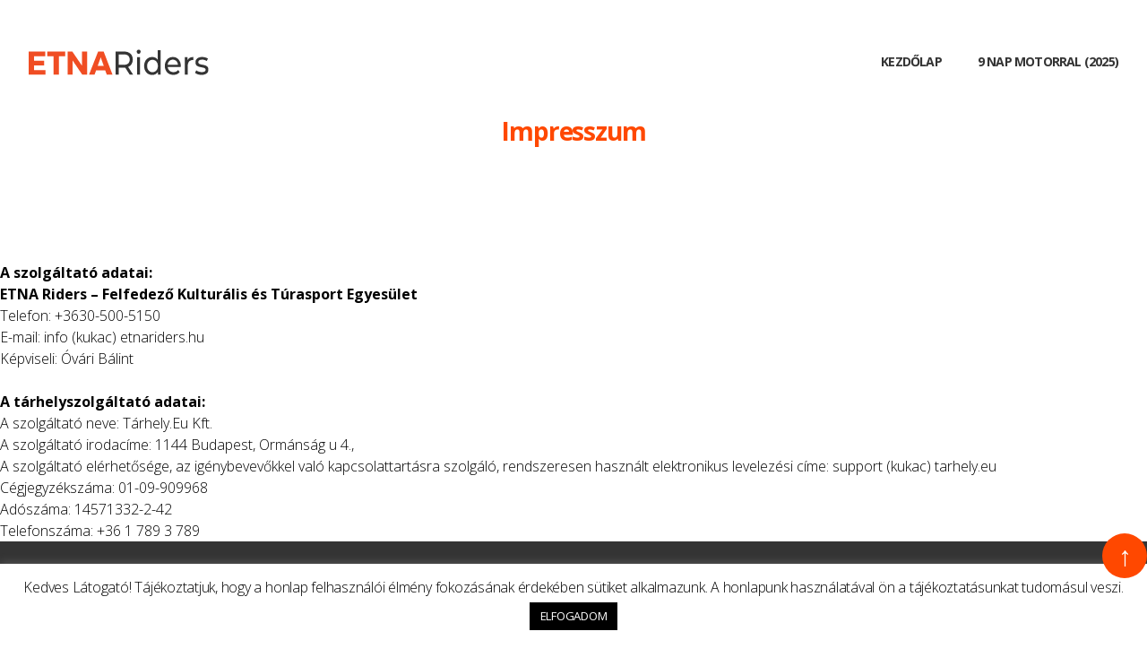

--- FILE ---
content_type: text/html; charset=utf-8
request_url: https://www.google.com/recaptcha/api2/anchor?ar=1&k=6Lca9L8ZAAAAAIuJPxEx-mvcEPd20Gsz0vdqC1bZ&co=aHR0cHM6Ly9ldG5hcmlkZXJzLmh1OjQ0Mw..&hl=en&v=PoyoqOPhxBO7pBk68S4YbpHZ&size=invisible&anchor-ms=20000&execute-ms=30000&cb=vfm5l9nocqxa
body_size: 48594
content:
<!DOCTYPE HTML><html dir="ltr" lang="en"><head><meta http-equiv="Content-Type" content="text/html; charset=UTF-8">
<meta http-equiv="X-UA-Compatible" content="IE=edge">
<title>reCAPTCHA</title>
<style type="text/css">
/* cyrillic-ext */
@font-face {
  font-family: 'Roboto';
  font-style: normal;
  font-weight: 400;
  font-stretch: 100%;
  src: url(//fonts.gstatic.com/s/roboto/v48/KFO7CnqEu92Fr1ME7kSn66aGLdTylUAMa3GUBHMdazTgWw.woff2) format('woff2');
  unicode-range: U+0460-052F, U+1C80-1C8A, U+20B4, U+2DE0-2DFF, U+A640-A69F, U+FE2E-FE2F;
}
/* cyrillic */
@font-face {
  font-family: 'Roboto';
  font-style: normal;
  font-weight: 400;
  font-stretch: 100%;
  src: url(//fonts.gstatic.com/s/roboto/v48/KFO7CnqEu92Fr1ME7kSn66aGLdTylUAMa3iUBHMdazTgWw.woff2) format('woff2');
  unicode-range: U+0301, U+0400-045F, U+0490-0491, U+04B0-04B1, U+2116;
}
/* greek-ext */
@font-face {
  font-family: 'Roboto';
  font-style: normal;
  font-weight: 400;
  font-stretch: 100%;
  src: url(//fonts.gstatic.com/s/roboto/v48/KFO7CnqEu92Fr1ME7kSn66aGLdTylUAMa3CUBHMdazTgWw.woff2) format('woff2');
  unicode-range: U+1F00-1FFF;
}
/* greek */
@font-face {
  font-family: 'Roboto';
  font-style: normal;
  font-weight: 400;
  font-stretch: 100%;
  src: url(//fonts.gstatic.com/s/roboto/v48/KFO7CnqEu92Fr1ME7kSn66aGLdTylUAMa3-UBHMdazTgWw.woff2) format('woff2');
  unicode-range: U+0370-0377, U+037A-037F, U+0384-038A, U+038C, U+038E-03A1, U+03A3-03FF;
}
/* math */
@font-face {
  font-family: 'Roboto';
  font-style: normal;
  font-weight: 400;
  font-stretch: 100%;
  src: url(//fonts.gstatic.com/s/roboto/v48/KFO7CnqEu92Fr1ME7kSn66aGLdTylUAMawCUBHMdazTgWw.woff2) format('woff2');
  unicode-range: U+0302-0303, U+0305, U+0307-0308, U+0310, U+0312, U+0315, U+031A, U+0326-0327, U+032C, U+032F-0330, U+0332-0333, U+0338, U+033A, U+0346, U+034D, U+0391-03A1, U+03A3-03A9, U+03B1-03C9, U+03D1, U+03D5-03D6, U+03F0-03F1, U+03F4-03F5, U+2016-2017, U+2034-2038, U+203C, U+2040, U+2043, U+2047, U+2050, U+2057, U+205F, U+2070-2071, U+2074-208E, U+2090-209C, U+20D0-20DC, U+20E1, U+20E5-20EF, U+2100-2112, U+2114-2115, U+2117-2121, U+2123-214F, U+2190, U+2192, U+2194-21AE, U+21B0-21E5, U+21F1-21F2, U+21F4-2211, U+2213-2214, U+2216-22FF, U+2308-230B, U+2310, U+2319, U+231C-2321, U+2336-237A, U+237C, U+2395, U+239B-23B7, U+23D0, U+23DC-23E1, U+2474-2475, U+25AF, U+25B3, U+25B7, U+25BD, U+25C1, U+25CA, U+25CC, U+25FB, U+266D-266F, U+27C0-27FF, U+2900-2AFF, U+2B0E-2B11, U+2B30-2B4C, U+2BFE, U+3030, U+FF5B, U+FF5D, U+1D400-1D7FF, U+1EE00-1EEFF;
}
/* symbols */
@font-face {
  font-family: 'Roboto';
  font-style: normal;
  font-weight: 400;
  font-stretch: 100%;
  src: url(//fonts.gstatic.com/s/roboto/v48/KFO7CnqEu92Fr1ME7kSn66aGLdTylUAMaxKUBHMdazTgWw.woff2) format('woff2');
  unicode-range: U+0001-000C, U+000E-001F, U+007F-009F, U+20DD-20E0, U+20E2-20E4, U+2150-218F, U+2190, U+2192, U+2194-2199, U+21AF, U+21E6-21F0, U+21F3, U+2218-2219, U+2299, U+22C4-22C6, U+2300-243F, U+2440-244A, U+2460-24FF, U+25A0-27BF, U+2800-28FF, U+2921-2922, U+2981, U+29BF, U+29EB, U+2B00-2BFF, U+4DC0-4DFF, U+FFF9-FFFB, U+10140-1018E, U+10190-1019C, U+101A0, U+101D0-101FD, U+102E0-102FB, U+10E60-10E7E, U+1D2C0-1D2D3, U+1D2E0-1D37F, U+1F000-1F0FF, U+1F100-1F1AD, U+1F1E6-1F1FF, U+1F30D-1F30F, U+1F315, U+1F31C, U+1F31E, U+1F320-1F32C, U+1F336, U+1F378, U+1F37D, U+1F382, U+1F393-1F39F, U+1F3A7-1F3A8, U+1F3AC-1F3AF, U+1F3C2, U+1F3C4-1F3C6, U+1F3CA-1F3CE, U+1F3D4-1F3E0, U+1F3ED, U+1F3F1-1F3F3, U+1F3F5-1F3F7, U+1F408, U+1F415, U+1F41F, U+1F426, U+1F43F, U+1F441-1F442, U+1F444, U+1F446-1F449, U+1F44C-1F44E, U+1F453, U+1F46A, U+1F47D, U+1F4A3, U+1F4B0, U+1F4B3, U+1F4B9, U+1F4BB, U+1F4BF, U+1F4C8-1F4CB, U+1F4D6, U+1F4DA, U+1F4DF, U+1F4E3-1F4E6, U+1F4EA-1F4ED, U+1F4F7, U+1F4F9-1F4FB, U+1F4FD-1F4FE, U+1F503, U+1F507-1F50B, U+1F50D, U+1F512-1F513, U+1F53E-1F54A, U+1F54F-1F5FA, U+1F610, U+1F650-1F67F, U+1F687, U+1F68D, U+1F691, U+1F694, U+1F698, U+1F6AD, U+1F6B2, U+1F6B9-1F6BA, U+1F6BC, U+1F6C6-1F6CF, U+1F6D3-1F6D7, U+1F6E0-1F6EA, U+1F6F0-1F6F3, U+1F6F7-1F6FC, U+1F700-1F7FF, U+1F800-1F80B, U+1F810-1F847, U+1F850-1F859, U+1F860-1F887, U+1F890-1F8AD, U+1F8B0-1F8BB, U+1F8C0-1F8C1, U+1F900-1F90B, U+1F93B, U+1F946, U+1F984, U+1F996, U+1F9E9, U+1FA00-1FA6F, U+1FA70-1FA7C, U+1FA80-1FA89, U+1FA8F-1FAC6, U+1FACE-1FADC, U+1FADF-1FAE9, U+1FAF0-1FAF8, U+1FB00-1FBFF;
}
/* vietnamese */
@font-face {
  font-family: 'Roboto';
  font-style: normal;
  font-weight: 400;
  font-stretch: 100%;
  src: url(//fonts.gstatic.com/s/roboto/v48/KFO7CnqEu92Fr1ME7kSn66aGLdTylUAMa3OUBHMdazTgWw.woff2) format('woff2');
  unicode-range: U+0102-0103, U+0110-0111, U+0128-0129, U+0168-0169, U+01A0-01A1, U+01AF-01B0, U+0300-0301, U+0303-0304, U+0308-0309, U+0323, U+0329, U+1EA0-1EF9, U+20AB;
}
/* latin-ext */
@font-face {
  font-family: 'Roboto';
  font-style: normal;
  font-weight: 400;
  font-stretch: 100%;
  src: url(//fonts.gstatic.com/s/roboto/v48/KFO7CnqEu92Fr1ME7kSn66aGLdTylUAMa3KUBHMdazTgWw.woff2) format('woff2');
  unicode-range: U+0100-02BA, U+02BD-02C5, U+02C7-02CC, U+02CE-02D7, U+02DD-02FF, U+0304, U+0308, U+0329, U+1D00-1DBF, U+1E00-1E9F, U+1EF2-1EFF, U+2020, U+20A0-20AB, U+20AD-20C0, U+2113, U+2C60-2C7F, U+A720-A7FF;
}
/* latin */
@font-face {
  font-family: 'Roboto';
  font-style: normal;
  font-weight: 400;
  font-stretch: 100%;
  src: url(//fonts.gstatic.com/s/roboto/v48/KFO7CnqEu92Fr1ME7kSn66aGLdTylUAMa3yUBHMdazQ.woff2) format('woff2');
  unicode-range: U+0000-00FF, U+0131, U+0152-0153, U+02BB-02BC, U+02C6, U+02DA, U+02DC, U+0304, U+0308, U+0329, U+2000-206F, U+20AC, U+2122, U+2191, U+2193, U+2212, U+2215, U+FEFF, U+FFFD;
}
/* cyrillic-ext */
@font-face {
  font-family: 'Roboto';
  font-style: normal;
  font-weight: 500;
  font-stretch: 100%;
  src: url(//fonts.gstatic.com/s/roboto/v48/KFO7CnqEu92Fr1ME7kSn66aGLdTylUAMa3GUBHMdazTgWw.woff2) format('woff2');
  unicode-range: U+0460-052F, U+1C80-1C8A, U+20B4, U+2DE0-2DFF, U+A640-A69F, U+FE2E-FE2F;
}
/* cyrillic */
@font-face {
  font-family: 'Roboto';
  font-style: normal;
  font-weight: 500;
  font-stretch: 100%;
  src: url(//fonts.gstatic.com/s/roboto/v48/KFO7CnqEu92Fr1ME7kSn66aGLdTylUAMa3iUBHMdazTgWw.woff2) format('woff2');
  unicode-range: U+0301, U+0400-045F, U+0490-0491, U+04B0-04B1, U+2116;
}
/* greek-ext */
@font-face {
  font-family: 'Roboto';
  font-style: normal;
  font-weight: 500;
  font-stretch: 100%;
  src: url(//fonts.gstatic.com/s/roboto/v48/KFO7CnqEu92Fr1ME7kSn66aGLdTylUAMa3CUBHMdazTgWw.woff2) format('woff2');
  unicode-range: U+1F00-1FFF;
}
/* greek */
@font-face {
  font-family: 'Roboto';
  font-style: normal;
  font-weight: 500;
  font-stretch: 100%;
  src: url(//fonts.gstatic.com/s/roboto/v48/KFO7CnqEu92Fr1ME7kSn66aGLdTylUAMa3-UBHMdazTgWw.woff2) format('woff2');
  unicode-range: U+0370-0377, U+037A-037F, U+0384-038A, U+038C, U+038E-03A1, U+03A3-03FF;
}
/* math */
@font-face {
  font-family: 'Roboto';
  font-style: normal;
  font-weight: 500;
  font-stretch: 100%;
  src: url(//fonts.gstatic.com/s/roboto/v48/KFO7CnqEu92Fr1ME7kSn66aGLdTylUAMawCUBHMdazTgWw.woff2) format('woff2');
  unicode-range: U+0302-0303, U+0305, U+0307-0308, U+0310, U+0312, U+0315, U+031A, U+0326-0327, U+032C, U+032F-0330, U+0332-0333, U+0338, U+033A, U+0346, U+034D, U+0391-03A1, U+03A3-03A9, U+03B1-03C9, U+03D1, U+03D5-03D6, U+03F0-03F1, U+03F4-03F5, U+2016-2017, U+2034-2038, U+203C, U+2040, U+2043, U+2047, U+2050, U+2057, U+205F, U+2070-2071, U+2074-208E, U+2090-209C, U+20D0-20DC, U+20E1, U+20E5-20EF, U+2100-2112, U+2114-2115, U+2117-2121, U+2123-214F, U+2190, U+2192, U+2194-21AE, U+21B0-21E5, U+21F1-21F2, U+21F4-2211, U+2213-2214, U+2216-22FF, U+2308-230B, U+2310, U+2319, U+231C-2321, U+2336-237A, U+237C, U+2395, U+239B-23B7, U+23D0, U+23DC-23E1, U+2474-2475, U+25AF, U+25B3, U+25B7, U+25BD, U+25C1, U+25CA, U+25CC, U+25FB, U+266D-266F, U+27C0-27FF, U+2900-2AFF, U+2B0E-2B11, U+2B30-2B4C, U+2BFE, U+3030, U+FF5B, U+FF5D, U+1D400-1D7FF, U+1EE00-1EEFF;
}
/* symbols */
@font-face {
  font-family: 'Roboto';
  font-style: normal;
  font-weight: 500;
  font-stretch: 100%;
  src: url(//fonts.gstatic.com/s/roboto/v48/KFO7CnqEu92Fr1ME7kSn66aGLdTylUAMaxKUBHMdazTgWw.woff2) format('woff2');
  unicode-range: U+0001-000C, U+000E-001F, U+007F-009F, U+20DD-20E0, U+20E2-20E4, U+2150-218F, U+2190, U+2192, U+2194-2199, U+21AF, U+21E6-21F0, U+21F3, U+2218-2219, U+2299, U+22C4-22C6, U+2300-243F, U+2440-244A, U+2460-24FF, U+25A0-27BF, U+2800-28FF, U+2921-2922, U+2981, U+29BF, U+29EB, U+2B00-2BFF, U+4DC0-4DFF, U+FFF9-FFFB, U+10140-1018E, U+10190-1019C, U+101A0, U+101D0-101FD, U+102E0-102FB, U+10E60-10E7E, U+1D2C0-1D2D3, U+1D2E0-1D37F, U+1F000-1F0FF, U+1F100-1F1AD, U+1F1E6-1F1FF, U+1F30D-1F30F, U+1F315, U+1F31C, U+1F31E, U+1F320-1F32C, U+1F336, U+1F378, U+1F37D, U+1F382, U+1F393-1F39F, U+1F3A7-1F3A8, U+1F3AC-1F3AF, U+1F3C2, U+1F3C4-1F3C6, U+1F3CA-1F3CE, U+1F3D4-1F3E0, U+1F3ED, U+1F3F1-1F3F3, U+1F3F5-1F3F7, U+1F408, U+1F415, U+1F41F, U+1F426, U+1F43F, U+1F441-1F442, U+1F444, U+1F446-1F449, U+1F44C-1F44E, U+1F453, U+1F46A, U+1F47D, U+1F4A3, U+1F4B0, U+1F4B3, U+1F4B9, U+1F4BB, U+1F4BF, U+1F4C8-1F4CB, U+1F4D6, U+1F4DA, U+1F4DF, U+1F4E3-1F4E6, U+1F4EA-1F4ED, U+1F4F7, U+1F4F9-1F4FB, U+1F4FD-1F4FE, U+1F503, U+1F507-1F50B, U+1F50D, U+1F512-1F513, U+1F53E-1F54A, U+1F54F-1F5FA, U+1F610, U+1F650-1F67F, U+1F687, U+1F68D, U+1F691, U+1F694, U+1F698, U+1F6AD, U+1F6B2, U+1F6B9-1F6BA, U+1F6BC, U+1F6C6-1F6CF, U+1F6D3-1F6D7, U+1F6E0-1F6EA, U+1F6F0-1F6F3, U+1F6F7-1F6FC, U+1F700-1F7FF, U+1F800-1F80B, U+1F810-1F847, U+1F850-1F859, U+1F860-1F887, U+1F890-1F8AD, U+1F8B0-1F8BB, U+1F8C0-1F8C1, U+1F900-1F90B, U+1F93B, U+1F946, U+1F984, U+1F996, U+1F9E9, U+1FA00-1FA6F, U+1FA70-1FA7C, U+1FA80-1FA89, U+1FA8F-1FAC6, U+1FACE-1FADC, U+1FADF-1FAE9, U+1FAF0-1FAF8, U+1FB00-1FBFF;
}
/* vietnamese */
@font-face {
  font-family: 'Roboto';
  font-style: normal;
  font-weight: 500;
  font-stretch: 100%;
  src: url(//fonts.gstatic.com/s/roboto/v48/KFO7CnqEu92Fr1ME7kSn66aGLdTylUAMa3OUBHMdazTgWw.woff2) format('woff2');
  unicode-range: U+0102-0103, U+0110-0111, U+0128-0129, U+0168-0169, U+01A0-01A1, U+01AF-01B0, U+0300-0301, U+0303-0304, U+0308-0309, U+0323, U+0329, U+1EA0-1EF9, U+20AB;
}
/* latin-ext */
@font-face {
  font-family: 'Roboto';
  font-style: normal;
  font-weight: 500;
  font-stretch: 100%;
  src: url(//fonts.gstatic.com/s/roboto/v48/KFO7CnqEu92Fr1ME7kSn66aGLdTylUAMa3KUBHMdazTgWw.woff2) format('woff2');
  unicode-range: U+0100-02BA, U+02BD-02C5, U+02C7-02CC, U+02CE-02D7, U+02DD-02FF, U+0304, U+0308, U+0329, U+1D00-1DBF, U+1E00-1E9F, U+1EF2-1EFF, U+2020, U+20A0-20AB, U+20AD-20C0, U+2113, U+2C60-2C7F, U+A720-A7FF;
}
/* latin */
@font-face {
  font-family: 'Roboto';
  font-style: normal;
  font-weight: 500;
  font-stretch: 100%;
  src: url(//fonts.gstatic.com/s/roboto/v48/KFO7CnqEu92Fr1ME7kSn66aGLdTylUAMa3yUBHMdazQ.woff2) format('woff2');
  unicode-range: U+0000-00FF, U+0131, U+0152-0153, U+02BB-02BC, U+02C6, U+02DA, U+02DC, U+0304, U+0308, U+0329, U+2000-206F, U+20AC, U+2122, U+2191, U+2193, U+2212, U+2215, U+FEFF, U+FFFD;
}
/* cyrillic-ext */
@font-face {
  font-family: 'Roboto';
  font-style: normal;
  font-weight: 900;
  font-stretch: 100%;
  src: url(//fonts.gstatic.com/s/roboto/v48/KFO7CnqEu92Fr1ME7kSn66aGLdTylUAMa3GUBHMdazTgWw.woff2) format('woff2');
  unicode-range: U+0460-052F, U+1C80-1C8A, U+20B4, U+2DE0-2DFF, U+A640-A69F, U+FE2E-FE2F;
}
/* cyrillic */
@font-face {
  font-family: 'Roboto';
  font-style: normal;
  font-weight: 900;
  font-stretch: 100%;
  src: url(//fonts.gstatic.com/s/roboto/v48/KFO7CnqEu92Fr1ME7kSn66aGLdTylUAMa3iUBHMdazTgWw.woff2) format('woff2');
  unicode-range: U+0301, U+0400-045F, U+0490-0491, U+04B0-04B1, U+2116;
}
/* greek-ext */
@font-face {
  font-family: 'Roboto';
  font-style: normal;
  font-weight: 900;
  font-stretch: 100%;
  src: url(//fonts.gstatic.com/s/roboto/v48/KFO7CnqEu92Fr1ME7kSn66aGLdTylUAMa3CUBHMdazTgWw.woff2) format('woff2');
  unicode-range: U+1F00-1FFF;
}
/* greek */
@font-face {
  font-family: 'Roboto';
  font-style: normal;
  font-weight: 900;
  font-stretch: 100%;
  src: url(//fonts.gstatic.com/s/roboto/v48/KFO7CnqEu92Fr1ME7kSn66aGLdTylUAMa3-UBHMdazTgWw.woff2) format('woff2');
  unicode-range: U+0370-0377, U+037A-037F, U+0384-038A, U+038C, U+038E-03A1, U+03A3-03FF;
}
/* math */
@font-face {
  font-family: 'Roboto';
  font-style: normal;
  font-weight: 900;
  font-stretch: 100%;
  src: url(//fonts.gstatic.com/s/roboto/v48/KFO7CnqEu92Fr1ME7kSn66aGLdTylUAMawCUBHMdazTgWw.woff2) format('woff2');
  unicode-range: U+0302-0303, U+0305, U+0307-0308, U+0310, U+0312, U+0315, U+031A, U+0326-0327, U+032C, U+032F-0330, U+0332-0333, U+0338, U+033A, U+0346, U+034D, U+0391-03A1, U+03A3-03A9, U+03B1-03C9, U+03D1, U+03D5-03D6, U+03F0-03F1, U+03F4-03F5, U+2016-2017, U+2034-2038, U+203C, U+2040, U+2043, U+2047, U+2050, U+2057, U+205F, U+2070-2071, U+2074-208E, U+2090-209C, U+20D0-20DC, U+20E1, U+20E5-20EF, U+2100-2112, U+2114-2115, U+2117-2121, U+2123-214F, U+2190, U+2192, U+2194-21AE, U+21B0-21E5, U+21F1-21F2, U+21F4-2211, U+2213-2214, U+2216-22FF, U+2308-230B, U+2310, U+2319, U+231C-2321, U+2336-237A, U+237C, U+2395, U+239B-23B7, U+23D0, U+23DC-23E1, U+2474-2475, U+25AF, U+25B3, U+25B7, U+25BD, U+25C1, U+25CA, U+25CC, U+25FB, U+266D-266F, U+27C0-27FF, U+2900-2AFF, U+2B0E-2B11, U+2B30-2B4C, U+2BFE, U+3030, U+FF5B, U+FF5D, U+1D400-1D7FF, U+1EE00-1EEFF;
}
/* symbols */
@font-face {
  font-family: 'Roboto';
  font-style: normal;
  font-weight: 900;
  font-stretch: 100%;
  src: url(//fonts.gstatic.com/s/roboto/v48/KFO7CnqEu92Fr1ME7kSn66aGLdTylUAMaxKUBHMdazTgWw.woff2) format('woff2');
  unicode-range: U+0001-000C, U+000E-001F, U+007F-009F, U+20DD-20E0, U+20E2-20E4, U+2150-218F, U+2190, U+2192, U+2194-2199, U+21AF, U+21E6-21F0, U+21F3, U+2218-2219, U+2299, U+22C4-22C6, U+2300-243F, U+2440-244A, U+2460-24FF, U+25A0-27BF, U+2800-28FF, U+2921-2922, U+2981, U+29BF, U+29EB, U+2B00-2BFF, U+4DC0-4DFF, U+FFF9-FFFB, U+10140-1018E, U+10190-1019C, U+101A0, U+101D0-101FD, U+102E0-102FB, U+10E60-10E7E, U+1D2C0-1D2D3, U+1D2E0-1D37F, U+1F000-1F0FF, U+1F100-1F1AD, U+1F1E6-1F1FF, U+1F30D-1F30F, U+1F315, U+1F31C, U+1F31E, U+1F320-1F32C, U+1F336, U+1F378, U+1F37D, U+1F382, U+1F393-1F39F, U+1F3A7-1F3A8, U+1F3AC-1F3AF, U+1F3C2, U+1F3C4-1F3C6, U+1F3CA-1F3CE, U+1F3D4-1F3E0, U+1F3ED, U+1F3F1-1F3F3, U+1F3F5-1F3F7, U+1F408, U+1F415, U+1F41F, U+1F426, U+1F43F, U+1F441-1F442, U+1F444, U+1F446-1F449, U+1F44C-1F44E, U+1F453, U+1F46A, U+1F47D, U+1F4A3, U+1F4B0, U+1F4B3, U+1F4B9, U+1F4BB, U+1F4BF, U+1F4C8-1F4CB, U+1F4D6, U+1F4DA, U+1F4DF, U+1F4E3-1F4E6, U+1F4EA-1F4ED, U+1F4F7, U+1F4F9-1F4FB, U+1F4FD-1F4FE, U+1F503, U+1F507-1F50B, U+1F50D, U+1F512-1F513, U+1F53E-1F54A, U+1F54F-1F5FA, U+1F610, U+1F650-1F67F, U+1F687, U+1F68D, U+1F691, U+1F694, U+1F698, U+1F6AD, U+1F6B2, U+1F6B9-1F6BA, U+1F6BC, U+1F6C6-1F6CF, U+1F6D3-1F6D7, U+1F6E0-1F6EA, U+1F6F0-1F6F3, U+1F6F7-1F6FC, U+1F700-1F7FF, U+1F800-1F80B, U+1F810-1F847, U+1F850-1F859, U+1F860-1F887, U+1F890-1F8AD, U+1F8B0-1F8BB, U+1F8C0-1F8C1, U+1F900-1F90B, U+1F93B, U+1F946, U+1F984, U+1F996, U+1F9E9, U+1FA00-1FA6F, U+1FA70-1FA7C, U+1FA80-1FA89, U+1FA8F-1FAC6, U+1FACE-1FADC, U+1FADF-1FAE9, U+1FAF0-1FAF8, U+1FB00-1FBFF;
}
/* vietnamese */
@font-face {
  font-family: 'Roboto';
  font-style: normal;
  font-weight: 900;
  font-stretch: 100%;
  src: url(//fonts.gstatic.com/s/roboto/v48/KFO7CnqEu92Fr1ME7kSn66aGLdTylUAMa3OUBHMdazTgWw.woff2) format('woff2');
  unicode-range: U+0102-0103, U+0110-0111, U+0128-0129, U+0168-0169, U+01A0-01A1, U+01AF-01B0, U+0300-0301, U+0303-0304, U+0308-0309, U+0323, U+0329, U+1EA0-1EF9, U+20AB;
}
/* latin-ext */
@font-face {
  font-family: 'Roboto';
  font-style: normal;
  font-weight: 900;
  font-stretch: 100%;
  src: url(//fonts.gstatic.com/s/roboto/v48/KFO7CnqEu92Fr1ME7kSn66aGLdTylUAMa3KUBHMdazTgWw.woff2) format('woff2');
  unicode-range: U+0100-02BA, U+02BD-02C5, U+02C7-02CC, U+02CE-02D7, U+02DD-02FF, U+0304, U+0308, U+0329, U+1D00-1DBF, U+1E00-1E9F, U+1EF2-1EFF, U+2020, U+20A0-20AB, U+20AD-20C0, U+2113, U+2C60-2C7F, U+A720-A7FF;
}
/* latin */
@font-face {
  font-family: 'Roboto';
  font-style: normal;
  font-weight: 900;
  font-stretch: 100%;
  src: url(//fonts.gstatic.com/s/roboto/v48/KFO7CnqEu92Fr1ME7kSn66aGLdTylUAMa3yUBHMdazQ.woff2) format('woff2');
  unicode-range: U+0000-00FF, U+0131, U+0152-0153, U+02BB-02BC, U+02C6, U+02DA, U+02DC, U+0304, U+0308, U+0329, U+2000-206F, U+20AC, U+2122, U+2191, U+2193, U+2212, U+2215, U+FEFF, U+FFFD;
}

</style>
<link rel="stylesheet" type="text/css" href="https://www.gstatic.com/recaptcha/releases/PoyoqOPhxBO7pBk68S4YbpHZ/styles__ltr.css">
<script nonce="2p8m7UjOzSw3mqGUyhViJg" type="text/javascript">window['__recaptcha_api'] = 'https://www.google.com/recaptcha/api2/';</script>
<script type="text/javascript" src="https://www.gstatic.com/recaptcha/releases/PoyoqOPhxBO7pBk68S4YbpHZ/recaptcha__en.js" nonce="2p8m7UjOzSw3mqGUyhViJg">
      
    </script></head>
<body><div id="rc-anchor-alert" class="rc-anchor-alert"></div>
<input type="hidden" id="recaptcha-token" value="[base64]">
<script type="text/javascript" nonce="2p8m7UjOzSw3mqGUyhViJg">
      recaptcha.anchor.Main.init("[\x22ainput\x22,[\x22bgdata\x22,\x22\x22,\[base64]/[base64]/[base64]/bmV3IHJbeF0oY1swXSk6RT09Mj9uZXcgclt4XShjWzBdLGNbMV0pOkU9PTM/bmV3IHJbeF0oY1swXSxjWzFdLGNbMl0pOkU9PTQ/[base64]/[base64]/[base64]/[base64]/[base64]/[base64]/[base64]/[base64]\x22,\[base64]\x22,\x22w6vCvcOvwqwewr8hW0vCnsO+JCkwwofDo8KuZjQleMKuEHzCm0oWwrsOCMOBw7g+wq93NV1vExYFw5AXI8KYw7bDty8hRCbCkMKATlrCtsOPw4dQNTRFAl7Dt0bCtsKZw6XDicKUAsOEw7gWw6jCncK/PcOde8OGHU1Rw59OIsO0wppxw4vCgFXCpMKLHsK/wrvCk0XDqnzCrsKjSGRFwoUMbSrClEDDhxDCgMKcECRTwp3DvEPCj8OJw6fDlcKtPTsBV8OXworCjyrDhcKVIV5iw6AMwrPDi0PDvgxbFMOpw5nCuMO/MGLDj8KCTAnDq8OTQx/CpsOZSWzCpXs6PcKzWsOLwpPCpsKcwpTCvlfDh8KJwrl7RcO1wqt0wqfCmnHCmzHDjcKxIRbCsAjCmsOtIHbDrsOgw7nCrEVaLsOFVBHDhsKqV8ONdMKKw7sAwpF/wp3Cj8KxwqHCicKKwoofwpTCicO5wojDg3fDtGN4HCpveSpWw7VwOcOrwoZswrjDh14fE3jCrUAUw7U8wq15w6TDlwzCmX8Sw7zCr2sbwrrDgyrDoGtZwqd6w6Qcw6ArZmzCt8KXUMO4wpbCj8OFwpxbwqBcdhwmaShgeHvCsxEvb8ORw7jCqh0/FTXDnDIudcKRw7LDjMK2QcOUw65aw5w8wpXCgzZ9w4RnJwxmWB1IP8OUCsOMwqBcwo3DtcK/wq5BEcKuwpp7F8O+wpk7Py4iwox+w7HCqcOrMsOOwonDncOnw67CrsO9Z08NPT7CgQpQLMOdwrrDmCvDhxnDkgTCu8OIwo80LxnDmm3DuMKaZsOaw5MOw5MSw7TCgMO/[base64]/DvEE9w4owworCpMOLR1tTw5jDqsKsMWTDpcKXw6bCtG7DlcKFwrwyKcKaw659YyzDksKtwofDmhrChTLDncODOmXCjcOTTWbDrMKGw6ElwpHCpgFGwrDCjF7DoD/DocO6w6LDh10yw7vDq8K8wrnDgnzCgcKrw73DjMOad8KMMzw/BMOLS0hFPlEbw55xw6HDs0TCtlTDo8O4KizDphLCusOqJMKLwrnCkMOMw4VXw4HDt1DCh0wRcEs3w4XDhCbDmsOtw6/CuMKjd8Oww6MIJTx3wrAAMG52LGVyMcO+BSPDjcKNNwAnwrY/[base64]/[base64]/DmsOcw599JA8odsOOw7bCtArDv3nCocO0FcKEwqnCpX/CosKYK8KUwp8NNip5dsOvw4sPGC/DvcK/PMKWw63Co3EJeDDDsD4rwr9cwqzDoxTCnxcYwqLCjsK1w4kaw6/[base64]/[base64]/DssKOwpvCtcKjUcK1dMORw51YU8KBw4RUMMOcw5nCjMK7S8O/wqMmPMKqwp9pwrLCmsKuIMOsPnXDni8UMcKyw6sdwoR1w5liw5N7wo3CugRyc8KCAsOOwqcawovDuMOJBMKraibCvsKAw5PCgMO3wowyN8K2wrTDoxwzAMKDwrd7DGtLU8OHwpBXHRNrwpcVwppGwqvDmcKDw6RCw4R7w5PCuiR2UMK/w5nCoMKLw4DCj1DCnsKhamspw4QdDcKFw65ILXnCkRzCt1ZYwrPDjibDu2LChsKAQMOmw6Vewq/ChUzCv2DDlsO/DwbDncOEesKzw6rDglxNKEjCoMOXPQfCiF5Zw43Dm8KbeGXDmsOnwoI/wqYbY8KaK8Kycm7Chm/DlDgIw5pGOHTCo8K3w47Cn8Oyw57CucOZw5gwwolnwoTCvsKYwpHCmsOCwoQow5nCkzDCgGZxw6fDn8KFw4nDr8OMwq/DmcKtCUPCj8KVKBA4LMO6dMKAWQvCuMKDw5ZCw5/CnsODwp3DlzFxEsKUO8KRwrfCrMK/HRnCp0x8w6nDkcKEwobDucKJwqEtw5UqwpDDvsOqwrfDicKZXsK4HB/[base64]/DiMOiV3Q+w65NwpPCvmV9cTgcaMK9HSPCu8KiY8OHw5B6R8Oswoscw6PDj8KWw4Uow7oow6cUVMKxw6tvDEfDnyNFw5dmw7DCmcKFAhQsWsOEHz7DvGnCkhtvNjQcwrtAwoXChlrDvS/Dl2lgwojCrVDDjFIdwqVQwqTDiTDCjcOjwrMcVU1GFMKiw5PDucOAw5bDg8KFwrrCqGZ4UcOgw7Qjw6/Dv8K7PmglwojDoXULaMKYw7zCmcOGBMOZwoATK8OfLsKQamVzw7weJMOYw53DrS/[base64]/DicKtNcKGb2bCtBDCphrCksObw7TCjAXDnsK1wp7Dv8OMPsOKYMOqD2nCh3w6KcKSw4zDjMOowrHCnsKDwrtdw7l2w4LDqcOvXMKIwrPCk07DoMKkf0vDgcOUwqIGfCLCicKlIMOXA8KZw6DDvsKFPQ3CqUnDpcKZw58Fw4lMw517YF0mIhprwrvCkR/DlBplTS1Nw4QrZA0iHcK+PkNZw6YGOwwkwogDW8KebsKEUCfDqmTDlsKBw43DvETCtcOxFUkKP2PDjMKiw6zDi8O7WMKWHcKPw4vCl23CucKcKHXDu8KpI8OXwozDpMO/ehvCshPDtVnDnMO8UMKpTcKOW8K3woEBFMK0wqrCg8OOBjDCtDc/wrHCkVEgwpVsw5PDoMK+w7cqKMK3wqLDlVDCrk3DmsKTc0pYd8Ofw7DDnsK0PVdBw6jCt8KzwoQ7FMOQw6zCoGUJw47ChDoKworCii8awpYKLsKWw7Z5w49jTsK8VW7Cj3YeccKzw5nCicKKw4/DicOjw4lxXRPCicOQwq/ChhBLesOBw5FuV8Oew5NLSsOpwoLDmg9pw6tEwqLCrAlBX8OGw6LDrcOVIcK5wrTDlsKoUsOUwpfCk3QKBEpZfDjCrsOJw4JNCcOQFzB/w6rDiUTDs07DhVghR8K2w5c7cMKiwpIvw4fDucOxc0zDpcK/d0nCk0PCs8ObJcOuw4jCiVokw4zCp8OQw5PDgcOywqPDmVQlRMKjJHxWwq3CrsKTwr/CsMKVwqrDvMOUwoMHw51VTcOow7nCoz4QWHV5w7k/dMKDwr/CgsKew4Qvwr3Ct8KRaMOPwpHCpsOVR2TCmMKFwqQ9w7Vsw4lZWEYWwrUzZ38uPcKganTCs2wPB3Ilw5jDgMOdXcO8QcOww40tw5Rqw4bCvsK6wpXCmcK/KSjDmE/Dqw1uWBTDqcOjw6tjazxVw5XDmHhewrbDk8KSLsOZw7c4wo1vwpxLwpRQwqjDoUjCsg3DtzrDiD/[base64]/CqsOQwocXwoYmFhtQYW5Rw5bDqVzDumjCryLCpcKAGgw/VFxxw5xfwqR4VMKkw7ZvYz7CrcKJw5DCssKwRMO3TMKOw4PCu8K7wpHDjR7Cn8Ozw7fDlcK8J08tw5TChsOcwrjDgAA/[base64]/DnXnDq3odw4EwYcOAw6p3w5XDosO7LMKNw7jCnTwlw7AJFMKxw68uOmESw7PCuMKUDMObwoYdQyPCn8OdS8KpwofCssOcw6V0OcOJwrTDoMKPdMKmVz/DpMOywqHCtz3DiUrCisKLwovCg8OYe8O0wpLCq8ORXz/CkEbDuG/DrcO3wo8EwrHCiiwPw6towrNeM8K6wo3CgiHDksKnGcOfEBJWFMKQMS3CvsOmFzEycMOCJcKpw61uwqnCvSxfHcOfwpIUZhHDrcKvw5bDlcK0wrwjw73CnltrH8K2w5VOejzDqcK3cMKgwpXDicOORMOiRMKGwqxid0k7wr/[base64]/w5nCgMOoX8OVw74Ew6HCiEDDpSTCkyB2HCg4FsOwLTFjwqvCqVl3M8OIw513QULDkEZrw4s0w4hwNynDkyVxw77DpsKkw4FuN8KGwpwTLWLCkjJnegZEwqfClMKkGlMWwo/DlMKywqvDuMOIG8Krwr3Dh8O8w51gw6rCiMOww50XwrbCtcOww7vDnR1FwrPCrRbDmcKVOUbCtgrCnxPCkxxVC8KoYmTDsRJ1w4Jpw5xYwoTDpn4LwoFfwqnDjMK7w6lfw4fDhcKdEztWBMKuM8OnKMKMw4vCvV/DpCDCuSJOwq/Dsx3DsHU/[base64]/CnMK6IwQuM3HCo8Ktw4nCiCDDlzrCnsKcMhjDscOIw7rCig4GecOkwoUPYnUbOsONwrPDi0LDlVYZwpdeS8KDTxtwwqTDpsKPdHohHgXDqMKaIHfCijHCtsOBaMOYUH45wodfZcKCwq7Cv2ttPsOeF8KeMA7CncONwpp7w6vDtnrDgsKmwocBUgBGw4/DjsKWwqZqw5lLB8ONDxVlwoHDp8KyO0/DlgLCpgUdY8O+w55WMcO9X1pZw77DjAxGV8KpS8Oow6PDg8OsC8K4w7HCmWLCqcKbAzA/LzIBDH3Dri7DqMKHPcKoBcOsEmnDi3kkTjw4PsO5w5M3w77DggkKCnZEFsO6woJdHGF+SnFRw4dcw5UmaHUEPMKWw6oOwrg+YSZHBlYDJx7DqcKIKX8Qw6zCncKvA8KeEEXDgQXCnU4STxnDucKDWsKLDsOewr/DsGHDig0hw6TDtizDosKJwqw/Z8KCw7JNw7sawr/DqsOGw6LDjMKeMcOgPQ0JR8KOOXICacKmw57DhzPCiMKJwqDCkMOZKD3CuAkWc8OhNjjClsOlMMO7cX7Cu8OLZsOZBsK0wqLDrBkww701woLCicOVwpNsOjLDksOrw4JyFA8qw7RID8KqEiXDrcOBYlZmw6XCjlUQcMOtWW3Dn8O0w73ClCfCmk/CqcObw5jCgVcvZcKVGyTCsjLDgcKmw7cswrfDjsO0wp0lNXfDpggbwpgAOMOhRHpqF8KXw7lLB8OTwpHDocOoE27CvsOlw6/[base64]/[base64]/DksO0cMOEdjhyJcK9w405w43Cq8K4wpIEw7fDnsK4w5PDrGNadRRyFixVCRzDs8Ozw7zDrsO0ZiIHPTfDisOFPEhsw7FMcmNFw6N6eBltBcKew4/[base64]/DjwxJwqJ3LSHClcOGKMOFw7XDvCF/RCFYRMKhdsKrCQLCsMOAPsKQw4RYacKcwpBMO8K2woEKXFLDosO2w5PCm8Ohw6V/XDhEwovDpHcvSVDCkg8FwqV9wofDmFQkw7AeJSgHw7Ecw4zChsKnw6PDnT5wwoMmF8ORw4orBMKJwrHCpMKiQsKHw78wClIUw6jDmsOidBHDmMK3w4FQw4TCglILwo1yb8Kmwo/ChsKlKcKoKzHChihyX1bDkcKcAWLDt2/DvsKlw77DtsOww7oxQzvCj1zCuHUxwppNE8KpCsKwBWTDrMKewpFcwpg8dEzCpkTCoMKsMBBmAF4aJE/CqcKSwo8+w7TCrcKSwpkLPCc2E1QYYMOzMMODw5lVTsKJw6ZKwpFKw7rDgVrDtAnCqcKZR2UAw5TCni5Mw4LDn8OAw7dUw7B3LsKCwpptMMKgw6o8w67DqMKWG8Kjw4PDmMKTX8KgNMK/EcODNizCkiTDgTlTw5HChzVEICfCo8OuBsOqw5F5wp48asO9wo/DksKgaynDtjA/w5nDtC3DgHUiwrNGw5LChVQ8T1Ukw4PDt1tNwpDDsMKhw51Iwp8Gw5HCu8KYazUXICPDqVBUUMO4HMOcZgnCsMOzTwljw7fDj8KMw5XCslPChsK0R09Pwr9VwozDv2jDtsOhwoDCpsKDwqPCvcKXwql0NsK2JFxJwqE3aExxw6gywo/CpsOnw5E0KsKtfsOHJ8KhE1XCg2jDkAYrw4vCiMOjehk5AX/[base64]/QsOUJcK+w7fDl8KHRzzCisK+YTBMSEtfw7PCgBbDrlrDoAMEWcKgHAvCk04jbcK/DcOuMcKww6/CnsK/KGkNw4rCisOSw5kvdT1zbETCpT0+w77CrMORBkzCmVteFg/DiGTDgcKNHD9sKnPDlU5pw6oywobCmcOjwrrDuX/Dg8OGDsOjw5nCrBYgwr/ChF/Di35heXnDvwZvwo4ENMKsw6Qyw7ZMwq8vw7A/w6pUOsO7w6wyw7rDgiQhM3HCm8Ocb8O7LcKFw6wVOsOTQxbCoh8UwrbCiXHDlWpjwo8fw5QWDwFtJTrDrgzDgcO+IsOIcRnDhcKgw5h2DjhMw57Cg8KPXinDuhh7w5fDlMKZwpbCvMKiSMKWc2lSaytlwrkswrtmw457wq/Cp0jCpWfCpglww7HDu2I/[base64]/w48JwrLDsQNFJcODLjrDij/Dln3DkcKKY8KRw4pbRiZdwpItd2s/RsOQXUABwrLDiT4/woNlT8KVE3cyKcOjw7zDk8O4wr7Dq8O/[base64]/Cj8K/[base64]/Dpy8pwrjCt8OcBcO1WxZMfGzCkcK/[base64]/wrBPUMOXXMK0TF/Cj8OKwqYGwqNcwp3DjXHDj8OYw7HCgw3Do8KLwq/Dl8KEeMORYVpQw5PCuhNiWsKOwpPDhcKpw5zCrcODdcKQw4XCnMKSIsOlwqrDicKTwrrDiXQaFBRxw4vCpQTCv3sxwrUPHh5iwoMZQ8OmwrQswq/DiMK9JMK9AEVHfFjCusOcLh15WcKtwoAWDcOMw4nDh3Vma8KOIMKOw7DDkj3Cv8Ozwo8wF8Odw6jDug0swpPCt8Omw6UqKg1tXsOPWzXClGUBwrkXw6DCvybChwLDusO6w7oOwqrDoU/CiMKOw7zDhiDDn8OIasO1w4xXTHzCtMKIZRUAwoZNw57CqcKRw6fDtcOWaMOiwrxYbB7DlMO7ccKKf8OrScOywqHCgA7Ct8Kaw7PCgwllNn4Xw7xUaijCgsK0U0prGU8cw6tbw5PDgMOXBAjCtcOkOV/DosOjw63Ci23CqsK3YcK4cMK1w7dcwooow7HDryvCoG7CjsKJw7s6ZkRfBsKhw5rDtmfDlcKLIj3DoHsxwr3Ck8OGwpctwp7Ci8ORw6XDow3DlXoWek3CqhEEIcKIbsOdw5FSccKeU8OLNxsjw7/CjMO0ZDfCrcK1wqMQcH/[base64]/DmEsEHHvDm8KqKMKVw516w53DpMKHGX/Dk2HDmDfCvMKpwrHDs3Y0dcKObMOGOcK3wrZKwrTChxjDjcOlw7UUWMK2TcKhMMKIRMKMwrlsw59Uw6Jza8OGw77DqcKfw6gNwqzDv8ONwrp0wo8sw6ACw7LDrXVww6wkw7rDsMK9wpPCliDCi37DvAXDjT/Cr8OMwrnDh8OWwo8fH3MfXEk1bi7ChAPDkMOcw4bDncK/bMKOw5tXMR3CsEU/RzzDg0tJUMKlBcKuPG/Cq3rDtgHDhF/DrSLCjcO0IUNow5PDjsOzKmHCqMOQUsOSwpZnw6TDlcOPw47CncOqw5/[base64]/CjV3DjgoVwrXDjMOfw6LCusKUcl7Cv8K6wq85w7TCm8O6w7bDkUvDu8K3wrLDjhzCisKow6HDmmLDnMKkbBTCocKbwo/Dr1nDjwrDtjVzw6hmGMOpcMO2wqLClRjCiMOvw6xWRcKawr/Ct8KQb0cZwpjDvF/CncKEwoFxwpo3McOGLMKPJsO7ZiIXwqRYFcKUwo3ClnbDmDZkwoDCsMKJHMOew4ZzasKfeDIIwppvwrwWf8KnNcKwesKCd0hjw5PCnMOSO1QweQ5cDlYBbTPDtncPIsOcD8OGwqvDmcOHRw5JAcOQMwl9UMKVwrXCtS8Owq9/QjjChBN+WnfDoMOEw6fDv8O4CyTCgilaMRbDmXPDo8OaYUnDgVNmwpDCucKKwpTDgjrDt0hww4bCpsOmwoQow5XCmMK5UcOEFcKdw6rCkcOfRxASU3LDmsOpeMOkwqA2fMKMLm/CpcOMFsO4By7Dpm/[base64]/[base64]/[base64]/w5IFwrY4woLDrMKewqfCnEjCilDChcOOaD3ClyfDmsOPcHVgw4Y5w4fDucOxwpkFJj3DtMO1FGJRK20FGcO/wolewoVYDjsHw7JQw5zDs8OAw7nClMKBwqkiWMOYw68bwqvCu8OVw6QhGsOzfAjCi8OqwpFxd8KXwrHCjsKHaMK7w7pew45/w45ZwpTCmMKJw4sOw6rCsCLDmB0jwrPDgUvCtktpfGnDpSLDj8OcwovCrzHCjcOww5TCrQDDtsOfV8O0w6fCjMOBbjdwwq7DucKWWGzDsSBuw6/DilEjw7ENdkTDjgs5w7xPNVrDmAvDoDDCtFdsYWwSEMK6w7FUMcOWGGjCvsKWwpXDhcKvaMOKS8K/wo/DnRjDi8O6a0kqwrzDqiTDqMOMCcO9GsOJw6TDtcKGF8Kxw7zCncO5TMOww6TCv8KYwq/CvMOwRXJQw5LDnA/DusK0wp5JasK3w5UIcMOtMcOwHyrClsOjHsOqdsO+wp4MH8K5wpjDhllnwpMWPDI8C8OoCzbCpX4JFcOGTsOMwrDDpDXCvkrDvns8w7HCt08ewozCnABMGjfDtMKNw6cJw6tFND/CqU5+wozCllYfE27Du8O+w6DDoB1kS8Kkw6s3w7HCmsKRwo/DlcOeHcKzwqUUCsOMV8KKTMOJP2gKwq3CnMKBEsKiZj9jXcOoPB3CmcOgw40NcxXDrWfCsxjCucK8w5fDliHCkjXCscKMwod5w69Vw787w6/CmMKdwpfDpiV1w7AAPXfDu8O2wplnXSMcflU6QkfDn8OQVR41LT9kQsO3McOUBsKVdhbClsOnZArDhcOSLsK7w7PCpxB7I2Avwr46GsOKwrrClG5vJsKfKwzDgsKSw75Dw78wAsOhIyrDuSDCqCgCw5kFw6XCuMKLw4/ChCEXJEUtA8OmQcK8PMO3w7nChnpgwp/Dm8Oocw4tYsOlTsOdwqjCosOTGiLDgcK7w7E/w5gsZSbDj8KjZifCjnFJw6bCrsK/c8K7wrLCrFk4w77DhMKDCMOpE8OEwrgLbmfCugtsNE54wpnDrho/[base64]/[base64]/[base64]/DgSQABQAfw7fDq8OsWAooG8OLE8Kmwp/CjHTDv8O8LsOqw49Fw6vCr8KfwrfDr2vCmlXDvcKTwpnChmbCijfCs8KEw7gtw6A9wqxVXQgnw7vCgMKWw6M1w7TDvcKMQMK7wr1THsKGw4cIMXXCvH59w5dbw5Ehw7YZwpTCp8KrK0PCszrDuRLCrR3DgsKFwo/CtsO/RcOMWcOLaExDwpxiw4LCgkzDosKaL8Khw4sNw6/CmQY0FWDDhCjCgXtVwrfDnRc9GjjDlcKhUjRhwp9IRcKlS3TDtBhVKcKFw7N5w5XCv8K/bRHCk8KFwq5zKsOhdV7Doz4+woEfw7QDFi8owpPDhMObw7QfGiFDKTnChcKQMsKsBsOTwrdzEw1FwokDw5TCnF4ww4jDjsKnbsO4X8KRFsKlEl7CvUAxXGzDjsKBwp9JHsOPw4DDqcKbbl/[base64]/DgMKnw7ZAw6FDN8K4w486Ig7DsSh4GcOpB8KBZxs4w7RJecKxWsKtwrLDjsKBwqdpNSXCjMKvworCujvDmCrDn8OsHsKYwpjDqmjDmkDCtWnCmS8hwrUXecOnw7zCs8Oaw6M0wp/DjsK/[base64]/CjnrDs8Krwo7DizvDn8Krw7rDmH4Qw4h2w7p5wplJS3oFMsKww4EVwqLDh8OAwrnDhMKEQQ7DkMKQTE1rfcKJScKHW8OhwoIHFsKuwpRKPB/DlsONwo7CgVl6wrLDkBbDnyrCpT40HExuw7HCrVPCssOZRsOpwpdeCMKsbMKOwobCtEQ+bTUPWcOgw507w6RBwqBEwp/DqhXCosKxw6YWw57Dg184w7pHQ8KTCFbCgsKpw7TDrzbDssK/wozCuAdDwqBpw44Swrgow6kGL8KCAWvDuGDCisOJInPClcOqwqPCiMOaPiN3w5jDszZCGinDukPDgXE4wotHw5TDisK0JSpFwpIlY8KIBDnDhlpkU8KRwoHDjCPCqcKVwpsrdgzDrH5xAHnCkw0/woTCtzdzw5jCqcKLWXTCucOYw6LCsxlWD1sVw6x7EF3CvUA3wpDDl8KbwoTDoDLCscOKKV3DiGPCk0swSQYxwq9Ve8OGccKEw6/CgVLDvXXDpQJeZGRFwrMGW8O1wq95w4F6YVNTaMOYXWPDoMOJQVJbwqnDvDjCnkHDoWPCimJbYn8lw5kbw6HDmlDCr2TDuMOFwo0Vwo3CpWsGMwRqwq/CrSQIJnxARTvCj8Olw71Mw68Zw4JNK8KFH8KTw7gvwrIra3nDvcOUw5plw7rDgjUwwpU+SMKYw5zDhsKXRcK+MH3Dj8KOw5PDvQZjVnQRwp0+U8K4T8KcRzHCnsOIwq3DtMOyH8OlAHo+FlEfw5LChg0Ew5/DuGfCt3sMwqvDjcOgw7DDkgjDr8KeJU8QSMKaw6jDmkRAwqDDp8ORwqjDssKaNwDCgnldIARFaiDDq1jCsmvDunY5wocRw4vCpsOJVUArw6PDlMOPw7UaBk7DpcKTSMOzD8OdMMK5wrlXI28ewolgw4PDhhDDvMKiesKkw7jDusKOw7vDig05QB13wo16GcKSw4I/In3DmwTCk8Opwp3DlcK+w5nCucKbAWLCq8KSwoDCklDCkcOtBjLCm8OKwrLDknjCig0Twrkcw5XCq8OqRHplDCfCk8OkwpfCssKed8OSecOXK8KWe8KpMcOrThfDpDtYO8KtwoXDjMKXwpPDhWIZO8KcwpTDicOgWXoMwrfDrsKVFl/Cu1MnXCvCgCIGWcOEfxbDggwiDnPCqMKzYR7Cm24SwrdzOsOjdsKRw4jCosO7woB2wpHCoz/[base64]/Cnywyf8KLwoQew4vDtljCuh5EKGXCmnPCvMOtwpJJwprCpibDucOYwo3Cr8OLf2BywrbCp8KvQcKawprDgD/[base64]/CkkJXOMKyMjvCrMKRwqpCYDDCgVjDqVXCpA/DkQkuw4tSw4TCrH/[base64]/[base64]/CMK9YTXDnMKUwrXDqsKNwr1uQU97Dx0GwobCjkA5w7RAVXHDui3Dg8KKNMKAw6XDuRlcR0bCmiHDjUXDocKVCcKww6DDhR/[base64]/e2HDmlErbcOWB8Krw5nDucKgekFOeMO/[base64]/ChMO2CMKcw63ChcOXwr/ChCLDnMKCeMO/wrkRwonDpMKOw5rCuMK1bcK+d392d8KbAATDjxDDlcKLPcOSwr/Dv8KzARslwrLCjsOLwq0LwqDCjDHDrsOYw4bDmMOLw4PCicOQw4IEIXhBOC/CrHdsw6tzwrJDWwFtI3XCh8O5w5/Ct2fCksOtMBTDhgPCosK7c8K5DnvCvMOYPcKcwr50Gl45NMKAwq5WwqbCjWZvwrTCnsOiasK1wpRcw6Y4A8KROQzCv8OnOMKDAnN3wpzCssKuMsKgw4t6wrdwfkV6w7jDoXQcc8KGecOycGcSw7g/w5zDjcOIJMO/[base64]/w5s/w7HCscK4J8OmazhYccOhwqwmF1nDkMKtFcKnwqPCvV5tH8OIwq8yTsKXw5kIcQdRwq11w6DDgGhAXsOEwqTDtsOTBMKFw5lGwr5Awo9/w4Z8BT8iwo/Ct8O9dzTCnEYUT8KuD8KuDMK1wqoQNh7Ch8Olw6DCtsKuw4rCkBTClD/DqS/Du0vCoDTCuMOUwqnDsHjCtmljTMKzwoTDogPCvUfCpk0zw55IwqbDjMKiw6fDlRQUCMOEw4DDl8KIQ8O1wrrCvcKTw43CnX9bw7QVw7Jmw7pcwqPCpzBvw4kpOFDDnMOfFBXDgUrDkcO+MMOqw4lzw7ofJ8Oqwo3DhsOlJ1jDshNlB2HDoj5bwqIew5jDnSwDCH/Cj2gHG8K/a05vw79zSyxswpHDkMKzCGVzwqAFwr1pwrkgE8OHCMO8woXCvMOawr/ChcOGwqZCwobCoB5IwprDsSDCm8K/JRPDl2fDjMOJIMOCFS4Vw6QHw5EVDWrCighAwq0Xw7tZKG1MXsO9AsOEYMKrDsOhw4Bkw43CtcOOEX/CkQFowpcTK8K+w4rDlnA9VnPDlkjDnGRAw4jCkVICQMOTJhrCn3bCjSpNPBXDhcOPwpFpdcK/esKXw5Mhw6IdwpMeVVYrwpnCkcKawpPDjUB9wrLDjxACFxVQH8O1wrLDtWPCq2Rvw63DgEdUXgUIWsO+F1DDk8KtwqHDpcKtX3PDhmFgJsKfwqIfeXfDqMK3wphne1YOfMKow53DlijCtsOswrkzJj7CiENDw51FwrRbAsK3KxHDr2XDt8OgwrUcw4BUOS/DtsK1QljDvMOnw5nClMKLTxBOFsKlwq/DjjgudXE/wolKIG3Dn3fCgSZEWMOvw7Mfw4rCqXLDqwTCujrDiHrCgSrDqcKNcsKSZgAFw4ADRhdpw5MJw68vFsKDHgIrKXk6G3ErwojCnTrDszLDgsOUw68jw7h7w4jDpMKWwphSYcOmwrrDiMOQKCXChk7DgcK7wq08wrYXw6swEG/DtWBPwrstcRzCucOTN8OcY0rCrkszOMOVwrk6O1lfLsKCw4XDhC41woLCjMKAw5XDvsKQBhV6c8OMwqXCvMOcRibCjcOjw7HCnQ/CocO+wpHDvMKrwr5lNTDCtsKEA8OQaBDCncOWwpfDlTkOwonDqUt+wpjCjzttwqfClMKHw7Fww7YBw7TCl8K+SsO6w4PDpyhpw5ozwp5mw6bDlcKlw4Mcw5B+VcOQfijDr3/Do8Onw7wzw58fw6Ydw60RdCZ+DcK2EMKfwrAvC23CsAfDmMOSU10xUsK+HSpJw4Q0w4vDjMOkw4rCo8KtCsKWf8OLUX7DpMKvKMK3wq3CgMOdAsKowo3CmFvDoWrDmQfDthoIOMKVRsOVJDvDg8KAfVo/w6zDpg7CulZTwp7Dn8KTw5F8worCt8O2TMKlMsKaNMO6w60sNwbCi3EWYDbCnsOwUjMBGcK/[base64]/RGk6VCTCtD97XyozbRIRAMKoGx7DrsOTMMK3wr7DosKZemkOEiDCqMOgV8Kkw5PDgkXDvXvDl8O6wqbCpC90LMKZwrvCjAbDnkvCq8KrwpTDqsKcaW9fIHDDvnlIbTN4MMO6w7TCl0dJLWJ7SWXCgcKzT8OlTMOWMMKqC8O2wrVmGjXDicKgIV/Do8Kzw6wUKsObw6Vdwp3CtWtqwpzDq1U2MMOyUsOeY8OGZnXCsmPDmwRZwojDiR3DjUQWNgXDsMKkNMKfawvCsjpjHcK2w4xOcw/CmxR5w6wIw77Cs8O/wr95Y1rDhkLChQBUw7fDtih7wo/[base64]/w7DDuW1YwpzCgMKQwppBwokrworClC3Cn8OrUMKGwpNWUGIALsOzw7ABw7jChMKmw5BLAsKrAsO5b0TDl8Kiw5PDtBjCu8KtXsO0QcOQF1x/[base64]/CkwVpNMOSwrhgBcOYwogsBcKyw4RMwocNHMOqwovDuMKDUmUUw7vDisO/[base64]/[base64]/DqcKqwp9pKzs3PT/CgR5lw4nCo0wlw7TCpMOTwqHCj8OWwrbChkLDnsOHwqPDr2PCvgPCl8KNJVRywoBtVDbCpcOgw5XCuwPDhVzDscOgPhZawqgZw54VYAUNbVIOcnt/MMKwFcOTEsKhwqzCkz7CnMOaw51GcTtde0TCsVUCw6XDqcOIw4TCuzNfwpTDtSJew6bCnSZWw7A5dsKmwoR0GMKWw7EyBQ5Kw4TDnnpQWnAjXcKAw7JhRBFoHsK0UjrDs8K0FlnCj8KZGMOnBG/DncOIw5V1G8Kxw6FowpzDi2Fnw7vDpWvDhlvCv8Kdw5jClhthNsOEwoQoexrChcKeOGg3w68cB8OnbR5+QcOiwqQ2f8K5w5nCnUrCicKWw5oiw452OcO+w7gicVArUwcBw7c9fQLDjX4Dw7PDocKJSkIsYsKuW8K+PyBuwoDCoX9qTBBPH8K6wrTDvDUtwq19wqc/[base64]/ClFbCoMORS8K7w7xNVXtswrwTwrJ1DEx/[base64]/CgMKEacKTwqTDpMKNw57CncKMwqNQw4MlwqFZw4PDp1jCrm/Ds3zDjsKZw4DClT16wrJaasK9JcKiAMO1woHCusKWd8K6wrdYNWpiNMK9NMKTw44uwpB6V8KhwpYUdAl8w552VsK2wpJqw6jDqgVLegLDpcODwoTCkcOeGxXCqsOpwp81wpAow6RDZMOwMlQBLMOATMO3WMOnLRDCk2w/w5fDrAAPw5NOwpMIw73CkmYNH8Obw4PDt3g6w6fCgmLCj8KSNnbDlcOJZ0BjV0gVDsKtwoHDtCzCp8Kywo7DmXvDu8Kxb3bDtR5/wrhgw69jwo3CkMKKwoAFG8KFTBzCnTPCh0fCszbDvHcpw6rDhsKQKQQqw48ZSsO/wqwvYMO7bz95acOOcMKGQMOew4DDn1LCkAltOsOKHEvCvcK6w4XCvGNqwok+TcOCYMKcw6bDkU8vw63DnFsFw4vCpMKEwr7DkMKkwrLCmw7DuyhYwozCjA/CocKtGUcew7TDg8KVOybCuMKGw50QOETDo1/Cg8K+wqzDihYhwrHClxPCpcOpwo8Zwp8Bwq3DoRABA8KTw7bDlUQSG8OeY8KsGxLCgMKCZzPCg8K/w5s2wqEsZwPDgMODwoElb8ODwqcvQ8OnFsOxPsOGHDNZw5oVwoZ0w6bDiHnDhzDCvMOFwpPCrMK8NcKqw6DCkg7Dm8OkQMOYdnU2Tjk7OsKawqbCgQwbw6bDnHnCsU3CrAd3wp/DjcONw6sqHGomw6nCtkzCi8KVfEIrwrZ5b8KAw5wAwq17w5DDtU7Dl25xw5skwrEYw4jDgMKWw7XDh8KGwrUaNsKRw6bCthnDncOTeXrCu3/Ci8K+NzjCv8KffmfCiMO7wrIdKixFwrbDqGtoYMKyccONwqXCkjPCkcKwXsOtwpLDhQJ4AFbCojbCvsKOwrRdwqXCusO5wrzDsx/[base64]/DhsKFR3BHw6jCjh3CiDPDnsKwwrPCosKVw7pxwrMMHiDDg1B7wrzCjMKME8KgwqzCnsK8wqEvD8OfLcKvwqlfw517VAAZURnDiMO1w6rDsx7CiX/Dt1DDi2ciQ38daRzDrMKcal0Gw7TCrsK8wp18K8OzwoluRjPCgVgtw5nDg8Ouw5rDpnEjVRLCqFVXwq4QE8Opw4LCvi/Di8KPw7ZawoJLw6pEw5MBw6rCpsO9w7rCk8OJI8K9w5Bqw4nCtn05cMO7XMKAw4LDpMK/wq3CjcKWfMK/w5/[base64]/woh+w5MdwqvDuGfDm2xWw6gbbAbDuj4oPMO5wq7DmXQdw7PCjMOzTUcyw4fCmMOSw6DDpMO9fBx+wpEowprCjRQkQj/DnxnDvsOkwrXCtVx3HMKGC8Ouw5vDkHnClk3CpMKwAnkdwrdIRHTCgcOlVsO4w73Dg33CtsKow4AJbXp6w6/CrcO7wp89w77Do0/DnjDDv20uw7PCv8K+w63Cl8KXwrHCrHM/w4VuO8KoBGHDoiHDnhdYwrMyOyYvLMKRw4pCCF1DZzrCrF7CisO9PMOEakXCrCNtw5JFw6/ClRFMw5sYVzLCrcKjwocyw5PCsMOiR3oTwpPDosKdw7ZFKMO5wqlEwoLCu8Ohw6kiw7Jsw7DCvMOAWyXDhDDCt8OAURpywrlLdWLCqcKWcMKUw69Ywohzw4/[base64]/DuMOVGGPDv8KDw6gQGjXDo8Kcw4RKAsKAbC/[base64]/DqcOOw7XDsVIxRMK3PcK3P8OCw5ouMMOCNsK3wr7CiR7Cp8OJw5RhwpnCsDcGImbCk8OrwqIgOlEiw5p0w6wkU8Kkw7/CkXkyw78WLxTDhcKgw6gSw5rDnMKCSMKyeTAAABp8dsO6wqrClMKua05jwrElw63Cs8OfwpUOwq7DlhUhw4/[base64]/Ct8Kpw7fDnsKtwo/DmsKLwoFUOsO3w4PCusO0w7E/fhvDmGAGE141wp8tw4FAworCvFbDoEVFEQ3DscOxUVHCvxzDqsKyTRzCm8KEw6PDvcKmJUxJI3l6fsKbw5dSDx3Cml5qw4fDm15zw4k1wqrCsMOYOsOfw6XCtcKzJjPDgMK6H8K6wqI5wo3Dk8KwSG/DjT9Bw6PDk1peTcO4cBp2w6bCtcKrw5nCicKqX0fCviB4GMK4H8OpYsKDwpM/J3fDv8OBw4nDjMOnwp7CsMKrw4ApKcKPwoHDt8OlfjbCm8KKXsORw7ZwwqjCkMKMw65bb8OyT8KJwrkKwpDCjMK6f2TDnsKiw7/DvVkqwqU4HMKRwpRhBHXDqsOQOlhcw5DDhHo9wrLDhgnDigzDsjTCmB9YwpnCv8Kcw4DCvMOywqUOc8KzQ8KXC8OCHV/CmMOkMRpcw5fDvkZ/w7kFCwJfJ24mwqHCkMOiwqnCp8KuwpR8w7MtTwdswq5CfTPCv8Ogw57CnsKIw5PDvxnDqEIow5vCjcO1BsOTQjfDsU/DpHnCn8KjASoTSXfCql/[base64]/woIpwrzDqHgow5VHDwFtw5PDnsOfwr3CtXF9bsOcw5LDk8K8XcOOAsOVUjohw5wRw6vCisK0w6bCnsO0acOcwpxdwqgkWMO7w57CpVJFSsOyNcOEwrViMljDgnfDp2/DgHTDlsOmwqlEwq3CsMOPw79pTy/CoS/CojlHw5RaaWHCsQvCjsKdw4UjNXYAwpXCqMKYw4bCtcKYEyYEwpgUwoBHCQZXfcK1dxbDq8K2w77CucKewqzDn8OVwq7DpirCkcOzDwHCoiYkKUddwrrDkMOqPcOCIMKANG3DgMKjw4sVfMKKDF1Zb8OpQcOoRizCrU7DpsKewoPDocOiCsOBwrnDssKxwq/DvEwow6U+w7gVNlgdVD9qwqDDoW/CmEDCpA3DhzDDoX/[base64]/[base64]/[base64]/DvsKPwq/DkMKrPsOeIQDDqMK6wr7Dj1nCgMKrMhHDo8Ksc1tkwrUzw7TDuTDDmm3DtMKqw442P3DDigDDvcK5aMO8f8OLS8KAagjDvCFnw4dlPMOxFkRoIlRGwpPCr8KbHnPDicO7w6vDj8OTflk4Uz/Do8O3GsOiVTo0WkBAwrrCmRpvw6LDv8ObAzgww6XCncKWwo99w7wWw4/CvWRnw5oDEmtHw6zDuMKfwr3CrGvDnTBAb8KwLcOhwo7Ct8ORw5QFJFZsTBAVdcOjSMKxMcOWKlXCisKLfsKZJsKDwpDDoCzCgUQfWEIYw7LDucOHMyTDncKjMGzCn8KRdD/[base64]/ClsKiaULCtSxRwpTDuEtGw6gxScOXW8K8NyQGwrVuX8O7wrHCssKRLsOxPMKjwplEbF/[base64]/DtsKxfcKZwrYqwpnCo8KOw6kIwp7CvMOhw4tOw6Y1wpHCjcO5wpzClhLDt0nCoMK8T2fCmsOYAMKzwp/CkmbCksKNw7JdLMKRw68aUMO0dcKFw5UeIcK/[base64]/DkiM3w4zCgMOawoBQP8KACi1rBsK6w6U8wp/Cs8OKWMKnUwwqwoPDlT7DqQ8RdwnCicO/w41nw7gDw6zChEnCscK6esOcwox7LsOHXMO3w5vCv0lgH8OZFR/CrBfDi2w8QsO3wrXDgX0qK8K8wrFBOMOacxfCosKbZsKpU8K5EibCrsOaEsOfHFsgVmzCmMK8H8KYwolVC3lYw5ghWcKtw4fCtcK1MMKPw7UATGvCsVjCggtdNcKUAsOdw5fDtRTDq8KLIcO/Bn3Cn8OsBlkSdT7CnjfCh8Ouw67DsTPDmEFDw6R0fCgSDVxwcMK7wrDCp0/CvyTDuMO6wrUwwoxbwpEZecKHXsOqwqFPIzE1TFrDphA1e8ORwoB/wo3CrsO7dsKwwprDncOpwqPCicO5DsKpwq5MeMOEwoDCgsOMwqPDtsO7w5cEDcOEUsOvw5PDh8K7w4ldwp7DvMOfWFAEMwNUw4Z3TnA5w6sZwrMkYW7DmMKHw6ZuwoJ1XWPClMO4dlPCpj45w6/Cn8K1TXLDkyABw7XDi8Kew4PDkcKvwqwNwp1gC0kPGcOdw7XDqkjCvG5AWwzDpMOwIMObwrHDjcK1w6XCpsKCw4PCug5Zw58CAMKuUcORw5fCmkAEwqA7EMKWKMKZw5fDisOEw55tYsKtw5ITBcO8LSxGw4/DsMO7w5DDulMbEnA3aMKWwo7CvGRbw7wAS8OzwqtyZ8Kgw7zDoEBmwowewqBfwpM8wp3CiFzCjcO+JiTCvQXDl8OlGEjCjMKtfRDDu8OgJEhMw7fDq2HDs8OTC8KsRUHDp8K6w63Dn8OAworDjFQDVkldQ8OxJ1dRwog9csOcwrhmIXVpw6/CoQI3CxVbw4vDvMOQNsO8wrJIw78mw7EJw6HDrDRLei9rF2hvJjXDusO0b3ZRE3zCvjPDjxfDhcKIJVl2Z0ZtWcOEwonDvEAOIBoKwpHCuMOsE8Kqw7ZVPMK4JVwIY3LCqMKLIg3Cpg9MWMKgw5zCvcKiF8KBA8OUMADDosO9wp7DmyTDklw3\x22],null,[\x22conf\x22,null,\x226Lca9L8ZAAAAAIuJPxEx-mvcEPd20Gsz0vdqC1bZ\x22,0,null,null,null,1,[21,125,63,73,95,87,41,43,42,83,102,105,109,121],[1017145,826],0,null,null,null,null,0,null,0,null,700,1,null,0,\[base64]/76lBhnEnQkZnOKMAhnM8xEZ\x22,0,1,null,null,1,null,0,0,null,null,null,0],\x22https://etnariders.hu:443\x22,null,[3,1,1],null,null,null,1,3600,[\x22https://www.google.com/intl/en/policies/privacy/\x22,\x22https://www.google.com/intl/en/policies/terms/\x22],\x22fC5BEfABU8RTcG5KgzjXY8i15RVqahCDyEg0+WI0mFE\\u003d\x22,1,0,null,1,1769119756501,0,0,[176,243],null,[94,235],\x22RC-s-f0x7rFN6f7Dg\x22,null,null,null,null,null,\x220dAFcWeA60w9cHpuJewimPWliUSBGgh3Nx5etMSeVEnWdB1KB4wEjUDuaPr4bxJjBxT1GERds1I-5pG7dHthNYhN7PGDFTY1qpVw\x22,1769202556440]");
    </script></body></html>

--- FILE ---
content_type: text/css
request_url: https://etnariders.hu/wp-content/themes/etna/mystyle.css?ver=1598608997
body_size: 26875
content:
@charset "UTF-8";
@import url("https://fonts.googleapis.com/css?family=Open+Sans:300,400,700&display=swap&subset=latin-ext");
/* CONTENT méretek */
/* SZÍNEK */
/* FONTOK */
/*********************************************************/
/*$normal-font: 'Open Sans', sans-serif;
$font-entry-title: 'Open Sans', sans-serif;
$title-font: 'Open Sans', sans-serif;*/
/* 1440px */
/*** SZÍNEK ***/
.hide-on-mobile { display: block !important; }

.hide-on-desktop { display: none !important; }

* { box-sizing: border-box; }

body, html { font: Lighter 16px/24px "Open Sans", sans-serif; color: #000000; margin: 0; padding: 0; outline: none !important; font-weight: 300; word-break: normal; text-decoration: none; background-color: #fff; scroll-behavior: smooth; }

body::before, html::before { display: none; }

header .section-inner, footer .section-inner, main .section-inner { padding-left: 50px !important; padding-right: 50px !important; }

span, a, p, h1, h2, h3, h4, h5, h6, ul, li, ul li, input, label, textarea, button, checkbox-inline, table tr td, .entry-content p, .entry-content ol, .entry-content ul, .entry-content dl, .entry-content dt, .widget_text p, .widget_text ol, .widget_text ul, .widget_text dl, .widget_text dt, .widget-content, .widget_archive a, .widget_categories a, .widget_pages a, .widget_meta a, .widget_nav_menu a { font: Lighter 16px/24px "Open Sans", sans-serif; color: #000000; margin: 0; padding: 0; outline: none !important; font-weight: 300; word-break: normal; text-decoration: none; -webkit-hyphens: none; -ms-hyphens: none; hyphens: none; }

span::before, a::before, p::before, h1::before, h2::before, h3::before, h4::before, h5::before, h6::before, ul::before, li::before, ul li::before, input::before, label::before, textarea::before, button::before, checkbox-inline::before, table tr td::before, .entry-content p::before, .entry-content ol::before, .entry-content ul::before, .entry-content dl::before, .entry-content dt::before, .widget_text p::before, .widget_text ol::before, .widget_text ul::before, .widget_text dl::before, .widget_text dt::before, .widget-content::before, .widget_archive a::before, .widget_categories a::before, .widget_pages a::before, .widget_meta a::before, .widget_nav_menu a::before { display: none; }

a, a:hover, a:active, a:focus { outline: none !important; border-bottom: none !important; text-decoration: none !important; }

a:hover, a:active { color: #FF4800; }

h1:not(.site-title):before, h2:before { display: none; }

ul { list-style-position: inside; }

img { display: block; max-width: 100%; }

.main-menu-more { display: none !important; }

#responsive-menu-container #responsive-menu-wrapper { height: 100%; display: flex !important; flex-direction: column; justify-content: space-around; }

#responsive-menu-container .narancs-gomb a { background: none !important; color: #FF4800; font-weight: bold; font-size: 20px !important; text-transform: uppercase; }

.narancs { color: #FF4800; }

.col { width: 95%; max-width: 1440px; max-width: 100%; margin: 0 auto; }

.col-100 { width: 100%; }

.col-50 { width: 50%; }

.col-25 { width: 25%; }

.col-33 { width: 33%; }

#site-header { position: fixed; z-index: 300000; top: 0; left: 0; width: 100%; background: none; padding: 0; -moz-transition: all 0.5s ease-in-out; -webkit-transition: all 0.5s ease-in-out; transition: all 0.5s ease-in-out; }

#site-header .site-logo img { width: 243px; height: 49px !important; max-width: 100%; }

#site-header .header-inner { margin: 2.8rem auto; padding: 0; -moz-transition: all 0.5s ease-in-out; -webkit-transition: all 0.5s ease-in-out; transition: all 0.5s ease-in-out; }

#site-header .header-inner .header-navigation-wrapper { width: 100%; }

#site-header.sticky { background: rgba(255, 255, 255, 0.7); }

#site-header.sticky .header-inner { margin: 0.8rem auto; }

.narancs-gomb a { font: Bold 14px/18px "Open Sans", sans-serif; color: #ffffff !important; background-color: #FF4800 !important; -moz-border-radius: 5px; -webkit-border-radius: 5px; border-radius: 5px; padding: 10px 45px; cursor: pointer; text-transform: uppercase; -moz-transition: all 0.2s ease-in-out; -webkit-transition: all 0.2s ease-in-out; transition: all 0.2s ease-in-out; display: inline-block; }

.narancs-gomb a:hover { text-decoration: none !important; background-color: #e54800 !important; color: #ffffff !important; }

.full-row { width: 100%; }

.fullhd-row { width: 1920px; margin: 0 auto; max-width: 100%; }

.content-row { max-width: 1440px; width: 100%; margin: 0 auto; }

.to-the-top { position: fixed; right: 0; bottom: 75px; width: 50px; height: 50px; display: none; cursor: pointer; background-color: #FF4800; color: #ffffff; z-index: 10000000000; -moz-border-radius: 50%; -webkit-border-radius: 50%; border-radius: 50%; display: flex; flex-direction: column; justify-content: center; text-align: center; font-size: 30px; font-weight: bold; line-height: 40px; }

article { width: 100%; max-width: 1440px; margin: 0 auto; }

article p { width: 100% !important; max-width: 100% !important; }

article h1.entry-title { font: Bold 28px/36px "Open Sans", sans-serif; color: #FF4800; }

.header-inner { max-width: 1440px !important; max-width: 100%; }

.primary-menu li { display: flex; flex-direction: column; justify-content: center; }

.primary-menu a { font: Bold 14px/18px "Open Sans", sans-serif; color: #343434; text-transform: uppercase; }

.primary-menu a:hover { color: #FF4800; }

.header-toggles { display: none; }

/* CONTENT */
#site-content { width: 100%; margin: 0 auto; }

main .section-inner { width: 100%; max-width: 1440px; margin: 0 auto; }

main .section-inner .blokk { padding-top: 50px; padding-bottom: 50px; display: flex; }

main .section-inner .blokk.title { padding-bottom: 0; }

main .section-inner .blokk.title h2 { margin-bottom: 0; }

main .section-inner .blokk img { -moz-border-radius: 10px; -webkit-border-radius: 10px; border-radius: 10px; }

main .section-inner .blokk.left { flex-direction: row; }

main .section-inner .blokk.left .col-50:first-of-type { padding-right: 40px; }

main .section-inner .blokk.left .col-50:last-of-type { padding-left: 40px; }

main .section-inner .blokk.right { flex-direction: row-reverse; }

main .section-inner .blokk.right .col-50:first-of-type { padding-left: 40px; }

main .section-inner .blokk.right .col-50:last-of-type { padding-right: 40px; }

main .section-inner .blokk .col-50 { display: flex; flex-direction: column; justify-content: center; }

main .section-inner .blokk .col-50 p:not(:last-of-type) { margin-bottom: 15px; }

main .section-inner .blokk h2 { font: Bold 28px/36px "Open Sans", sans-serif; color: #FF4800; margin-bottom: 25px; text-transform: uppercase; }

main .section-inner .blokk h3 { font-weight: bold; }

#kezdokep { height: 100vh; max-height: 800px; background-repeat: no-repeat; background-size: cover; background-position: center center; display: flex; flex-direction: column; justify-content: center; }

#kezdokep .content-row { display: flex; flex-direction: column; justify-content: center; padding: 0 125px; }

#kezdokep .content-row p { color: #ffffff; width: 100%; max-width: 325px; }

#kezdokep .content-row h1 p { font: Bold 69px/89px "Open Sans", sans-serif; margin-bottom: 53px; max-width: 450px; }

#kezdokep .content-row .narancs-gomb a { margin-top: 70px; font: Bold 18px/23px "Open Sans", sans-serif; text-transform: uppercase; padding: 20px 95px; }

#kezdokep .start-title { font: Bold 65px/70px "Open Sans", sans-serif; text-align: center; margin: 0 auto 45px; color: #ffffff; }

#tura-valaszto.turak { height: auto; padding: 100px 0; }

#tura-valaszto.turak .start-title { font: Bold 50px/61px "Open Sans", sans-serif; text-align: center; margin: 0 auto 45px; color: #000000; }

#tura-valaszto.turak.content-row { flex-direction: row; justify-content: space-between; }

#tura-valaszto.turak.content-row .gombok { display: flex; justify-content: space-between; flex-wrap: wrap; }

#tura-valaszto.turak.content-row .button { background: #FF4800; border-radius: 10px; width: 100%; max-width: 360px; margin: 25px auto; flex: 0 1; }

#tura-valaszto.turak.content-row .button a, #tura-valaszto.turak.content-row .button span, #tura-valaszto.turak.content-row .button p, #tura-valaszto.turak.content-row .button h1, #tura-valaszto.turak.content-row .button h2, #tura-valaszto.turak.content-row .button h3, #tura-valaszto.turak.content-row .button h4, #tura-valaszto.turak.content-row .button h5, #tura-valaszto.turak.content-row .button h6 { color: #ffffff; }

#tura-valaszto.turak.content-row .button h4 { font-size: 40px; font-weight: bold; line-height: 60px; margin-bottom: 15px; }

#adatok { background-color: #343434; }

#adatok .content-row { padding: 75px 50px 65px; margin-bottom: 50px; display: flex; position: relative; }

#adatok .info-box { position: absolute; right: 50px; top: -67px; background-color: #ffffff; -webkit-border-radius: 10px; -moz-border-radius: 10px; border-radius: 10px; padding: 30px; display: flex; flex-direction: row; }

#adatok .info-box img { max-width: 50px; height: auto; position: relative; margin: 0 auto; display: block; }

#adatok .info-box div { margin: 0 25px; display: flex; flex-direction: column; justify-content: space-between; }

#adatok .info-box div:nth-of-type(5) img { top: 5px; }

#adatok .info-box div:nth-of-type(6) img { bottom: 5px; }

#adatok .info-box span { font-weight: bold; text-transform: uppercase; display: block; width: 100%; text-align: center; }

#adatok .info-box span.ertek { font: Bold 45px/36px "Open Sans", sans-serif; color: #FF4800; }

#adatok .col { display: flex; flex-direction: column; justify-content: center; }

#adatok .col p { color: #ffffff; }

#adatok .col h2 { color: #FF4800; font: Bold 28px/36px "Open Sans", sans-serif; text-transform: uppercase; margin-bottom: 10px; }

#adatok .col h3 { font: Bold 24px/30px "Open Sans", sans-serif; color: #ffffff; padding-bottom: 10px; }

#adatok .col h3 span { font: Bold 24px/30px "Open Sans", sans-serif; color: #FF4800; }

#adatok .col.ido { max-width: 330px; flex-shrink: 0; }

#adatok .col.vezeto { flex-direction: row; justify-content: flex-start; max-width: 350px; margin: 0 45px; padding-top: 45px; }

#adatok .col.vezeto .nev { display: flex; flex-direction: column; justify-content: center; padding-right: 20px; }

#adatok .col.vezeto .nev p { font: Bold 24px/30px "Open Sans", sans-serif; color: #FF4800; }

#adatok .col.vezeto .foto { display: flex; flex-direction: column; justify-content: center; }

#adatok .col.vezeto img { max-width: 135px; height: auto; -webkit-border-radius: 50%; -moz-border-radius: 50%; border-radius: 50%; }

#adatok .col.jelentkezes { padding-left: 120px; background-image: url(img/buko-feher.png); background-repeat: no-repeat; background-position: left calc(50% + 22px); background-size: auto; padding-top: 45px; }

#tura-leiras, #napi-bontas, #rolunk, #galeria, #arak, #jelentkezes { padding-top: 150px; margin-top: -100px; }

#ar-blokk { background-color: #EDEDED; }

#ar-blokk #ar h3 { font: Bold 28px/36px "Open Sans", sans-serif; color: #FF4800; margin-bottom: 40px; }

#ar-blokk #ar p { margin-bottom: 10px; }

#ar-blokk #ar ul { list-style-type: none; }

#ar-blokk #ar ul li { padding-left: 35px; margin-bottom: 5px; background-position: left 5px; background-repeat: no-repeat; background-image: url(img/green-bullet.svg); background-size: 20px; }

#ar-blokk #jelentkezes-gomb { display: flex; flex-direction: row; padding-top: 0; }

#ar-blokk #jelentkezes-gomb div { width: 50%; }

#ar-blokk #ar div:first-of-type, #ar-blokk #jelentkezes-gomb div:first-of-type { padding-left: 15%; }

#napi-bontas { margin-top: 50px; margin-bottom: 50px; }

#napi-bontas .blokk { flex-direction: column; padding-top: 0; padding-bottom: 0; cursor: pointer; }

#napi-bontas .blokk.title { margin-bottom: 45px; }

#napi-bontas .blokk .elso { display: flex; padding-top: 0px; padding-bottom: 5px; }

#napi-bontas .blokk .elso .nap p { width: 55px; padding: 25px 25px 10px 25px; background-color: #343434; color: #FF4800; text-align: center; box-sizing: content-box; }

#napi-bontas .blokk .elso .nap p span { font: Bold 38px/5px "Open Sans", sans-serif; color: #FF4800; }

#napi-bontas .blokk .elso .helyseg-tav { padding: 0 30px; display: flex; flex-shrink: 0; flex-direction: column; justify-content: center; }

#napi-bontas .blokk .elso .helyseg-tav p { font: Bold 20px/25px "Open Sans", sans-serif; }

#napi-bontas .blokk .elso .helyseg-tav p:first-of-type { font: Bold 28px/36px "Open Sans", sans-serif; color: #FF4800; }

#napi-bontas .blokk .elso .szurke-vonal { width: 100%; background-color: #F5F5F5; height: 10px; margin-top: 30px; }

#napi-bontas .blokk .elso .nyit { width: 32px; height: 10px; margin-top: 30px; flex-shrink: 0; margin-left: 15px; cursor: pointer; height: 30px; position: relative; width: 30px; }

#napi-bontas .blokk .elso .nyit:before, #napi-bontas .blokk .elso .nyit:after { background: #FF4800; content: ''; height: 10px; left: 0; position: absolute; top: 0; width: 30px; transition: transform 500ms ease; }

#napi-bontas .blokk .elso .nyit:after { transform-origin: center; }

#napi-bontas .blokk .elso .nyit.collapsed:after { transform: rotate(90deg); }

#napi-bontas .blokk .elso .nyit.collapsed:before { transform: rotate(180deg); }

#napi-bontas .blokk .masodik { display: flex; flex-direction: row; justify-content: flex-start; padding-bottom: 45px; height: auto; }

#napi-bontas .blokk .masodik .leiras { padding: 45px 150px 0px 0; justify-content: flex-start; }

#napi-bontas .blokk .masodik .kepek { display: flex; flex-wrap: wrap; flex-direction: row; padding-top: 45px; height: auto; align-self: flex-start; /*img { display:inline-block; align-self: flex-start; height:auto; width: 100%; max-width: 320px; padding: 7px; max-height: 320px; }*/ }

#napi-bontas .blokk .masodik .kepek .nap-kep { width: calc(50% - 20px); margin: 0 10px 10px 5px; min-height: 300px; background-repeat: no-repeat; background-position: center; background-size: cover; }

#banner { background-repeat: no-repeat; background-position: center center; background-size: cover; min-height: 600px; display: flex; flex-direction: column; justify-content: center; }

#banner .content-row { display: flex; flex-direction: column; justify-content: center; padding-bottom: 100px; }

#banner .content-row span, #banner .content-row a, #banner .content-row p, #banner .content-row h1, #banner .content-row h2, #banner .content-row h3, #banner .content-row h4, #banner .content-row h5, #banner .content-row h6 { color: #ffffff; }

#banner .content-row h3 { font: Bold 28px/36px "Open Sans", sans-serif; }

#banner .content-row h2 { font: Bold 50px/61px "Open Sans", sans-serif; }

#banner .content-row .narancs-gomb { margin-top: 70px; }

#turavezetok { flex-wrap: wrap; }

#turavezetok h2 { flex: 0 0 100%; margin-bottom: 75px; }

#turavezetok .vezetocol { flex-basis: 50%; flex-grow: 1; flex-shrink: 1; display: flex; width: 100%; }

#turavezetok .vezetocol img { align-self: flex-start; width: 100%; max-width: 210px; margin-right: 60px; border-radius: 50%; }

#turavezetok .vezetocol .info { width: 100%; max-width: 332px; }

#turavezetok .vezetocol .info h1 { font-weight: bold; text-transform: uppercase; }

#turavezetok .vezetocol .info p { margin-bottom: 25px; }

#galeria.gallery { margin: 0; width: 100%; }

#galeria .kepek { width: 100%; height: auto; display: flex; flex-wrap: wrap; justify-content: space-between; }

#galeria .kepek a { display: block; background-repeat: no-repeat; width: 320px; height: 320px; background-size: cover; margin-bottom: 15px; -moz-border-radius: 10px; -webkit-border-radius: 10px; border-radius: 10px; }

#jelentkezes-menete { display: block; width: 100%; max-width: 640px; margin: 0 auto; }

#jelentkezes.blokk { display: block; }

#jelentkezes h2 { width: 100%; max-width: 640px; margin: 0 auto; text-align: center; color: #FF4800; }

#jelentkezes .wpcf7 { width: 100%; max-width: 720px; padding: 100px 140px; margin: 80px auto; background-color: #F5F5F5; }

#jelentkezes .wpcf7 h2 { width: 100%; max-width: 640px; margin: 0 auto; text-align: center; font: Bold 16px/19px "Open Sans", sans-serif; color: #FF4800; }

#jelentkezes .wpcf7 input[type="text"], #jelentkezes .wpcf7 input[type="email"], #jelentkezes .wpcf7 input[type="tel"], #jelentkezes .wpcf7 textarea { font: Lighter 18px/22px "Open Sans", sans-serif; padding: 15px 22px; border: 1px solid #F5F5F5; }

#jelentkezes .wpcf7 .wpcf7-form-control-wrap { display: block; margin-top: 10px; }

#jelentkezes .wpcf7 p { font: Bold 16px/19px "Open Sans", sans-serif; margin-top: 33px; }

#jelentkezes .wpcf7 div.radio { margin: 5px 0; }

#jelentkezes .wpcf7 div.radio span { display: inline; margin-left: 15px; }

#jelentkezes .wpcf7 div.radio span:after { content: ""; display: block; width: 100%; clear: both; }

#jelentkezes .wpcf7 span.wpcf7-list-item { margin: 0 15px 0 0; }

#jelentkezes .wpcf7 span.wpcf7-list-item input { top: 6px; -webkit-border-radius: 5px; -moz-border-radius: 5px; border-radius: 5px; }

#jelentkezes .wpcf7 span.wpcf7-list-item a { text-decoration: underline !important; }

#jelentkezes .wpcf7 span.wpcf7-list-item-label { margin-left: 10px; }

#jelentkezes .wpcf7 input[type="submit"] { color: #ffffff !important; background-color: #FF4800 !important; border-radius: 5px !important; padding: 20px 45px; text-transform: uppercase; -moz-transition: all 0.5s ease-in-out; -webkit-transition: all 0.5s ease-in-out; transition: all 0.5s ease-in-out; font: Bold 16px/19px "Open Sans", sans-serif; width: 100%; }

#gyik { margin-top: 50px; margin-bottom: 50px; }

#gyik .blokk { flex-direction: column; padding-top: 0; padding-bottom: 0; }

#gyik .blokk .elso { display: flex; padding-top: 0px; padding-bottom: 5px; }

#gyik .blokk .elso .helyseg-tav { padding: 0 15px 0 0; display: flex; flex-shrink: 0; flex-direction: column; justify-content: center; }

#gyik .blokk .elso .helyseg-tav p { font: Bold 20px/25px "Open Sans", sans-serif; }

#gyik .blokk .elso .helyseg-tav p:first-of-type { font: Bold 28px/36px "Open Sans", sans-serif; color: #FF4800; }

#gyik .blokk .elso .szurke-vonal { width: 100%; background-color: #F5F5F5; height: 10px; margin-top: 30px; }

#gyik .blokk .elso .nyit { width: 32px; height: 10px; margin-top: 30px; flex-shrink: 0; margin-left: 15px; cursor: pointer; height: 30px; position: relative; width: 30px; }

#gyik .blokk .elso .nyit:before, #gyik .blokk .elso .nyit:after { background: #FF4800; content: ''; height: 10px; left: 0; position: absolute; top: 0; width: 30px; transition: transform 500ms ease; }

#gyik .blokk .elso .nyit:after { transform-origin: center; }

#gyik .blokk .elso .nyit.collapsed:after { transform: rotate(90deg); }

#gyik .blokk .elso .nyit.collapsed:before { transform: rotate(180deg); }

#gyik .blokk .masodik { display: flex; flex-direction: row; justify-content: flex-start; padding-bottom: 45px; }

#gyik .blokk .masodik .leiras { padding: 45px 0; justify-content: flex-start; width: 100%; max-width: 640px; margin: 0 auto; }

/* FOOTER */
#site-footer { background-color: #343434 !important; padding: 0; margin: 0 auto; width: 100%; }

#site-footer .section-inner { max-width: 1440px; margin: 0 auto; display: flex; flex-direction: row; align-items: normal !important; width: 100%; max-width: 1440px; padding-top: 65px; padding-bottom: 40px; }

#site-footer .section-inner .primary-sidebar { display: flex; justify-content: flex-start; }

#site-footer .widget_nav_menu li { margin: 0 0 20px 0 !important; }

#site-footer .widget { margin: 0; }

#site-footer .widget h2 { font: Lighter 16px/24px "Open Sans", sans-serif; }

#site-footer .widget:first-of-type { width: 100%; max-width: 240px; }

#site-footer .widget:first-of-type .widget-content { display: flex; flex-direction: column-reverse; }

#site-footer .widget:first-of-type .widget-content img { margin-bottom: 15px; }

#site-footer .widget:nth-of-type(2) { width: 100%; max-width: 360px; margin: 0 100px; }

#site-footer .widget:nth-of-type(2) .widget-content h2 { font: Bold 28px/36px "Open Sans", sans-serif; margin-bottom: 15px; }

#site-footer .widget:nth-of-type(3) { width: 100%; max-width: 150px; margin-right: 150px; }

#site-footer .copyright { width: 100%; background-color: #000000; }

#site-footer .copyright .copy-inner { width: 100%; max-width: 1440px; margin: 0 auto; padding: 20px 50px; display: flex; }

#site-footer .copyright .copy-inner a, #site-footer .copyright .copy-inner span, #site-footer .copyright .copy-inner p, #site-footer .copyright .copy-inner h1, #site-footer .copyright .copy-inner h2, #site-footer .copyright .copy-inner h3, #site-footer .copyright .copy-inner h4, #site-footer .copyright .copy-inner h5, #site-footer .copyright .copy-inner h6 { color: #707070; font: Lighter 14px/33px "Open Sans", sans-serif; }

#site-footer .copyright .copy-inner span { display: inline-block; margin-right: 1rem; /*&:first-child { width: 10%; } &:nth-child(2) { width: calc(800px - 10%); }*/ }

#site-footer a, #site-footer p, #site-footer span, #site-footer h1, #site-footer h2, #site-footer h3, #site-footer h4, #site-footer h5, #site-footer h6 { color: #ffffff; margin: 0; padding: 0; }

#site-footer ul.menu { list-style-position: outside; }

#site-footer .narancs-gomb a { padding: 0 !important; background: none !important; font: Normal 16px/30px "Open Sans", sans-serif !important; }

/***************************************/
/* EXPLORER */
/* EXPLORER END */
@media (max-width: 1440px) { header .section-inner, footer .section-inner, main .section-inner { width: 100%; max-width: 100%; padding-left: 2rem !important; padding-right: 2rem !important; }
  #kezdokep { background-size: cover; }
  #galeria .kepek a { width: calc(33vw - 3rem); height: calc(33vw - 3rem); }
  #adatok .content-row { flex-wrap: wrap; justify-content: center; }
  #adatok .content-row .col.ido { max-width: 50%; }
  #adatok .content-row .jelentkezes { margin: 35px auto; width: auto; }
  #adatok .content-row .vezeto { order: 3; margin-top: 25px; } }

@media (max-width: 1340px) { .header-titles-wrapper { margin-right: 0.5rem; } }

@media (max-width: 1280px) { #kezdokep.turak .content-row .button h4 { font-size: 20px; line-height: 40px; } }

@media (max-width: 1100px) { .hide-on-mobile { display: none !important; }
  .hide-on-desktop { display: block !important; }
  #site-footer .widget { max-width: none !important; margin: 0 2rem !important; }
  #site-footer .copyright .copy-inner span { width: auto !important; margin-right: 1.5rem; }
  #kezdokep { max-height: 100vh; }
  #galeria .kepek a { width: calc(50vw - 3rem); height: calc(50vw - 3rem); }
  main .section-inner .blokk { flex-direction: column-reverse !important; }
  main .section-inner .blokk#ar { flex-direction: column !important; }
  main .section-inner .blokk .col-50 { padding: 0 !important; }
  main .section-inner .blokk img { margin: 2rem auto; }
  #napi-bontas .blokk, #napi-bontas .blokk .masodik { flex-direction: column !important; }
  #napi-bontas .blokk .kepek img, #napi-bontas .blokk .masodik .kepek img { max-height: none; }
  #napi-bontas .blokk .kepek .nap-kep, #napi-bontas .blokk .masodik .kepek .nap-kep { width: 100%; padding-top: 75%; }
  #turavezetok { flex-direction: column !important; }
  #turavezetok .vezetocol { margin-bottom: 45px; flex-basis: 1; }
  #turavezetok .vezetocol .info { max-width: 75%; }
  #turavezetok .vezetocol img { margin: 0 25px 0 0; } }

@media (max-width: 1024px) { #site-header, #site-header.sticky { z-index: 30000; }
  .header-inner .toggle svg, .toggle-inner .toggle-text { display: none; }
  button#responsive-menu-button { top: 35px !important; }
  .col-33, .col-50 { width: 100% !important; }
  .primary-menu > li { margin: 0.8rem 0 0 1rem; }
  #site-footer #primary-sidebar { flex-wrap: wrap; }
  #site-footer #primary-sidebar .widget { margin: 0 1rem 0 0 !important; }
  #site-footer #primary-sidebar .widget.widget_nav_menu ul li { float: left; margin: 1.5rem 1.5rem 0 0 !important; }
  #site-footer #primary-sidebar .widget.widget_nav_menu ul li.narancs-gomb a { font: Lighter 16px/24px "Open Sans", sans-serif !important; } }

@media (max-width: 960px) { #site-header .header-inner, #site-header.sticky .header-inner { margin: 25px auto !important; }
  button#responsive-menu-button { top: 10px !important; }
  .header-inner .toggle { display: none; }
  #responsive-menu-container #responsive-menu { display: flex; flex-direction: column; justify-content: space-between; height: 70vh; }
  #responsive-menu-container .narancs-gomb a { font-size: 35px !important; }
  header .section-inner, footer .section-inner, main .section-inner { padding-left: 1rem !important; padding-right: 1rem !important; }
  #adatok .content-row { padding: 1rem !important; flex-direction: column; margin-bottom: 0; }
  #adatok .info-box { position: static; width: 100%; flex-direction: column; margin-bottom: 40px; }
  #adatok .info-box div { margin: 0 auto 25px; }
  #adatok .info-box div span { margin-top: 10px; }
  #adatok .col.vezeto { margin: 45px auto; }
  #kezdokep { max-height: none; }
  #kezdokep .content-row { padding: 0 1rem; }
  #kezdokep .content-row h1 p { font: Bold 40px/50px "Open Sans", sans-serif; }
  #kezdokep.turak .content-row { flex-direction: column; }
  #kezdokep.turak .content-row .button { max-width: 80%; margin: 40px auto; }
  #ar-blokk #jelentkezes-gomb div { width: 100% !important; padding-left: 0 !important; }
  #ar-blokk #jelentkezes-gomb .narancs-gomb { margin-top: 25px; }
  #ar-blokk #jelentkezes-gomb .narancs-gomb a { display: block; margin: 0 auto; text-align: center; }
  #ar-blokk #jelentkezes-gomb .szoveg ul { list-style-position: outside; padding-left: 1rem; }
  #napi-bontas .blokk .elso .helyseg-tav { flex-basis: 45%; }
  #napi-bontas .blokk .elso .helyseg-tav p { font: Bold 14px/20px "Open Sans", sans-serif; }
  #napi-bontas .blokk .elso .nap p { padding: 15px 15px 5px 15px; line-height: 20px; }
  #napi-bontas .blokk .elso .nap p span { font: Bold 30px/5px "Open Sans", sans-serif; }
  #napi-bontas .blokk .masodik .kepek { display: block; }
  #napi-bontas .blokk .masodik .kepek img { margin: 0 auto; display: block; }
  #napi-bontas .blokk .masodik .kepek img:first-of-type { margin-top: 20px; }
  #napi-bontas .blokk .masodik .leiras { padding: 0; }
  #banner { background-position: right center; }
  #banner .content-row h2, #banner .content-row h3, #banner .content-row p { color: #FF4800; text-align: right; }
  #banner .content-row .narancs-gomb { text-align: right; }
  #galeria.gallery { flex-direction: column !important; padding-top: 0; }
  #turavezetok .vezetocol { flex-direction: column; }
  #turavezetok .vezetocol img { width: 75%; margin: 0 auto 25px; }
  #turavezetok .vezetocol .info { width: 100%; max-width: 100%; }
  #jelentkezes .wpcf7 { margin: 25px auto 0; padding: 2rem 0.5rem 0; }
  #gyik { margin-top: 0; }
  #site-footer .section-inner { flex-direction: column; }
  #site-footer .copyright .copy-inner { flex-wrap: wrap; } }


--- FILE ---
content_type: text/css
request_url: https://etnariders.hu/wp-content/themes/etna/style.css?ver=1.0.0
body_size: 212
content:
/*
 Theme Name:   ETNA Riders
 Theme URI:    https://etnariders.hu
 Description:  A child theme of Twenty Twenty WordPress theme.
 Author:       Collective
 Author URI:   https://collective.hu
 Template:     twentytwenty
 Version:      1.0.0
 License:      GNU General Public License v2 or later
 License URI:  http://www.gnu.org/licenses/gpl-2.0.html
*/


--- FILE ---
content_type: text/javascript
request_url: https://etnariders.hu/wp-content/themes/etna/js/custom.js?ver=1.0
body_size: 2301
content:
"use strict";

jQuery(document).ready(function($)
{
	/* Sticky */
	jQuery(window).scroll( function()
	{
		if ( jQuery(this).scrollTop() > 0) 
		{
			jQuery('#site-header').addClass('sticky');
		} else {
			jQuery('#site-header').removeClass('sticky');
		}
	});
	
	/* BACK TO TOP */
	$(window).scroll(function()
	{ 
		if ($(this).scrollTop() > 600) 
		{ 
			$('.to-the-top').fadeIn(); 
		} else 
		{ 
			$('.to-the-top').fadeOut(); 
		} 
	}); 
			
	$('.to-the-top').click(function()
	{ 
		$("html, body").animate({ scrollTop: 0 }, 800); 
		return false; 
	}); 
	/* BACK TO TOP */ 
	
	
	/* Smooth scroll */
	/*$("a").on('click', function(event) 
	{
		event.preventDefault();
		
	    if (this.hash !== "") {
	      var hash = this.hash;

		  var scr = $(hash).offset().top - 100;
		  
	      $('html, body').animate({
	        scrollTop: scr
	        }, 800, function(){
	         window.location.hash = hash;
	      });
	    }
  	});*/
  	
  	/*$('a').on('click', function(event) 
  	{
	  if ( this.pathname == window.location.pathname && this.protocol == window.location.protocol && this.host == window.location.host ) 
	    {
			event.preventDefault();
		    if (this.hash !== "") 
		    {
		      var hash = this.hash;
	
			  var scr = $(hash).offset().top - 100;
			  
		      $('html, body').animate({
		        scrollTop: scr
		        }, 800, function(){
		         window.location.hash = hash;
		      });
		    }
	  	}
	});*/
  	
  	
  	
  	/* Napok */
  	
	$('#napi-bontas .lenyilo:not(:first-of-type) .masodik').slideToggle();
	$('#napi-bontas .lenyilo:not(:first-of-type) .nyit').toggleClass('collapsed');
	
	$('#gyik .lenyilo .masodik').slideToggle();
	$('#gyik .lenyilo .nyit').toggleClass('collapsed');
	     	  	
  	$('.lenyilo').on('click', function() {
	  	var lenyilo = $(this).attr('rel');
	  	$('#' + lenyilo).slideToggle();
	    $(this).toggleClass('collapsed');
	    
	    $(this).find('.nyit').toggleClass('collapsed');
  	});

  	/*$('.nyit').on('click', function() {
	  	var lenyilo = $(this).attr('rel');
	  	$('#' + lenyilo).slideToggle();
	    $(this).toggleClass('collapsed');
  	});

  	$('.szurke-vonal').on('click', function() {
	  	var lenyilo = $(this).attr('rel');
	  	$('#' + lenyilo).slideToggle();
	    $(this).next('.nyit').toggleClass('collapsed');
  	});*/

  	
  	/* Galéria */
  	
  	var $gallery = $('.gallery a').simpleLightbox();
  	
});

		
jQuery(window).resize(function($)
{

});


--- FILE ---
content_type: image/svg+xml
request_url: https://etnariders.hu/wp-content/uploads/2020/02/etna-riders-logo-grey.svg
body_size: 2070
content:
<?xml version="1.0" encoding="utf-8"?>
<!-- Generator: Adobe Illustrator 23.0.1, SVG Export Plug-In . SVG Version: 6.00 Build 0)  -->
<svg version="1.1" id="Layer_1" xmlns="http://www.w3.org/2000/svg" xmlns:xlink="http://www.w3.org/1999/xlink" x="0px" y="0px"
	 viewBox="0 0 228.5 32.1" style="enable-background:new 0 0 228.5 32.1;" xml:space="preserve">
<style type="text/css">
	.st0{fill:#F04D23;}
	.st1{fill:#343434;}
</style>
<path class="st0" d="M6.8,8.3v5.8h12.8V20H6.8v5.9h14.6v5.9H0V2.4h21v5.9L6.8,8.3L6.8,8.3z"/>
<path class="st0" d="M38.3,8.4v23.4h-6.8V8.4h-8v-6h23v6C46.4,8.4,38.3,8.4,38.3,8.4z"/>
<path class="st0" d="M68.1,31.8L55.8,13.7v18.1h-6.4V2.4h6l12.4,18.1V2.4h6.4v29.4H68.1z"/>
<path class="st0" d="M85.6,26.4l-2,5.4h-7L88.2,2.4h7l11.3,29.4h-7.3l-1.9-5.4H85.6z M91.5,9.8l-3.9,10.9h7.8L91.5,9.8z"/>
<path class="st1" d="M128.4,31.8l-5.8-9c-0.5,0-1.1,0.1-1.7,0.1h-6.6v8.9h-3.8V2.4h10.5c7,0,11.2,3.9,11.2,10.2
	c0,4.5-2.1,7.8-5.9,9.3l6.4,9.9L128.4,31.8L128.4,31.8z M128.3,12.6c0-4.2-2.6-6.6-7.5-6.6h-6.5v13.2h6.5
	C125.7,19.3,128.3,16.8,128.3,12.6z"/>
<path class="st1" d="M137.2,2.6c0-1.5,1.1-2.6,2.5-2.6c1.4,0,2.5,1.1,2.5,2.6c0,1.5-1,2.7-2.5,2.7C138.2,5.3,137.2,4.1,137.2,2.6z
	 M137.8,9.5h3.7v22.3h-3.7V9.5z"/>
<path class="st1" d="M167.7,0.6v31.2h-3.5v-3.5c-1.7,2.5-4.3,3.8-7.3,3.8c-6,0-10.3-4.6-10.3-11.4S151,9.3,156.9,9.3
	c2.9,0,5.4,1.2,7.1,3.6V0.6H167.7z M164.1,20.7c0-4.7-3-7.8-6.8-7.8c-3.9,0-6.9,3.1-6.9,7.8s3,7.9,6.9,7.9
	C161.1,28.5,164.1,25.4,164.1,20.7z"/>
<path class="st1" d="M193,22h-16.5c0.5,3.9,3.3,6.5,7.4,6.5c2.4,0,4.4-0.9,5.9-2.7l2,2.6c-1.8,2.4-4.6,3.6-8,3.6
	c-6.6,0-10.9-4.7-10.9-11.4c0-6.6,4.3-11.3,10.2-11.3s10.1,4.6,10.1,11.5C193.1,21.1,193.1,21.6,193,22z M176.5,19.1h13.1
	c-0.4-3.7-3-6.4-6.5-6.4C179.5,12.7,176.9,15.3,176.5,19.1z"/>
<path class="st1" d="M209.2,9.3v3.9c-0.3,0-0.6,0-0.8,0c-4,0-6.4,2.6-6.4,7.5v11.1h-3.7V9.5h3.5v3.7C203.1,10.7,205.6,9.3,209.2,9.3
	z"/>
<path class="st1" d="M211.3,29.4l1.5-3.2c1.7,1.3,4.5,2.3,7.1,2.3c3.4,0,4.8-1.1,4.8-3c0-5-12.9-0.7-12.9-9.5c0-4,3.3-6.7,8.5-6.7
	c2.6,0,5.6,0.8,7.4,2l-1.6,3.2c-1.8-1.3-3.9-1.8-5.9-1.8c-3.2,0-4.8,1.3-4.8,3.1c0,5.3,12.9,1,12.9,9.6c0,4-3.4,6.6-8.8,6.6
	C216.3,32.1,213,30.9,211.3,29.4z"/>
</svg>


--- FILE ---
content_type: image/svg+xml
request_url: https://etnariders.hu/wp-content/uploads//2020/02/etna-riders-logo.svg
body_size: 2763
content:
<?xml version="1.0" encoding="iso-8859-1"?>
<!-- Generator: Adobe Illustrator 23.0.1, SVG Export Plug-In . SVG Version: 6.00 Build 0)  -->
<svg version="1.1" id="Layer_1" xmlns="http://www.w3.org/2000/svg" xmlns:xlink="http://www.w3.org/1999/xlink" x="0px" y="0px"
	 viewBox="0 0 228.48 32.052" style="enable-background:new 0 0 228.48 32.052;" xml:space="preserve">
<g>
	<path style="fill:#F04D23;" d="M6.836,8.275v5.839h12.828v5.881H6.836v5.923h14.633V31.8H0V2.395h21.047v5.881H6.836z"/>
	<path style="fill:#F04D23;" d="M38.325,8.402V31.8h-6.836V8.402h-8.027V2.353h22.967v6.049H38.325z"/>
	<path style="fill:#F04D23;" d="M68.125,31.8L55.758,13.695V31.8h-6.414V2.395h6.03l12.405,18.147V2.395h6.375V31.8H68.125z"/>
	<path style="fill:#F04D23;" d="M85.632,26.381L83.674,31.8h-7.028L88.244,2.395h7.028l11.33,29.405h-7.297l-1.92-5.419H85.632z
		 M91.547,9.83l-3.917,10.88h7.758L91.547,9.83z"/>
	<path style="fill:#FFFFFF;" d="M128.412,31.8l-5.8-9.032c-0.538,0.042-1.114,0.084-1.689,0.084h-6.645V31.8h-3.841V2.395h10.485
		c6.989,0,11.214,3.865,11.214,10.25c0,4.537-2.15,7.813-5.914,9.284l6.375,9.872H128.412z M128.297,12.645
		c0-4.201-2.573-6.595-7.489-6.595h-6.529v13.232h6.529C125.724,19.282,128.297,16.845,128.297,12.645z"/>
	<path style="fill:#FFFFFF;" d="M137.163,2.646c0-1.47,1.075-2.646,2.497-2.646c1.421,0,2.496,1.134,2.496,2.562
		c0,1.512-1.037,2.688-2.496,2.688C138.238,5.251,137.163,4.117,137.163,2.646z M137.816,9.536h3.687V31.8h-3.687V9.536z"/>
	<path style="fill:#FFFFFF;" d="M167.732,0.63V31.8h-3.533v-3.529c-1.651,2.521-4.264,3.781-7.259,3.781
		c-5.953,0-10.293-4.579-10.293-11.384s4.34-11.342,10.293-11.342c2.88,0,5.415,1.176,7.104,3.571V0.63H167.732z M164.083,20.668
		c0-4.747-2.958-7.813-6.837-7.813c-3.917,0-6.874,3.066-6.874,7.813c0,4.747,2.957,7.855,6.874,7.855
		C161.125,28.523,164.083,25.415,164.083,20.668z"/>
	<path style="fill:#FFFFFF;" d="M193.037,22.012h-16.515c0.461,3.907,3.342,6.511,7.374,6.511c2.382,0,4.379-0.882,5.876-2.688
		l2.036,2.604c-1.844,2.352-4.647,3.612-8.027,3.612c-6.567,0-10.945-4.747-10.945-11.384c0-6.595,4.34-11.342,10.216-11.342
		s10.062,4.621,10.062,11.468C193.114,21.13,193.076,21.634,193.037,22.012z M176.522,19.114h13.059
		c-0.384-3.739-2.957-6.385-6.529-6.385C179.518,12.729,176.907,15.333,176.522,19.114z"/>
	<path style="fill:#FFFFFF;" d="M209.164,9.326v3.907c-0.307-0.042-0.576-0.042-0.845-0.042c-3.956,0-6.414,2.646-6.414,7.52V31.8
		h-3.687V9.536h3.533v3.739C203.057,10.67,205.592,9.326,209.164,9.326z"/>
	<path style="fill:#FFFFFF;" d="M211.274,29.447l1.536-3.192c1.729,1.344,4.493,2.311,7.144,2.311c3.418,0,4.839-1.134,4.839-3.025
		c0-4.999-12.866-0.672-12.866-9.536c0-3.991,3.265-6.679,8.488-6.679c2.65,0,5.646,0.756,7.412,2.017l-1.574,3.192
		c-1.844-1.302-3.879-1.764-5.876-1.764c-3.227,0-4.801,1.302-4.801,3.066c0,5.251,12.904,0.966,12.904,9.62
		c0,4.033-3.38,6.595-8.795,6.595C216.305,32.052,212.963,30.917,211.274,29.447z"/>
</g>
</svg>
